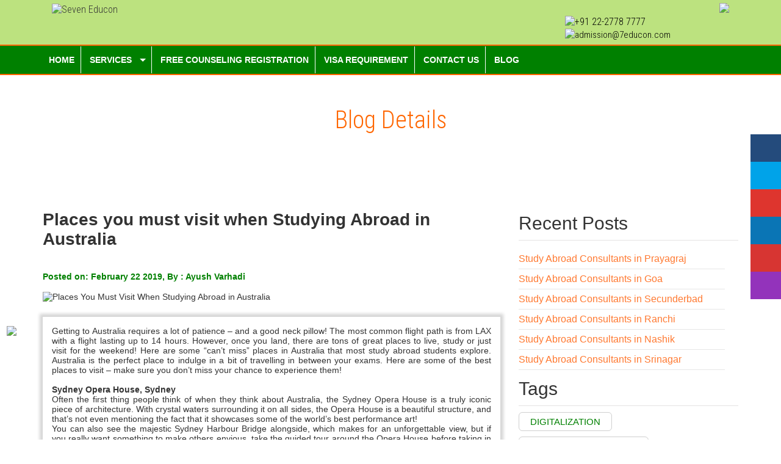

--- FILE ---
content_type: text/html; charset=UTF-8
request_url: https://www.7educon.com/blog/places-you-must-visit-when-studying-abroad-in-australia.php
body_size: 54158
content:
<!DOCTYPE html>
<html lang="en">
	<head>
		<meta charset="UTF-8">
		<meta http-equiv="X-UA-Compatible" content="IE=edge">
		<meta name="viewport" content="width=device-width, initial-scale=1.0,maximum-scale=1">
		<base href="https://www.7educon.com"/>
        
        
        <meta property="og:title" content="Places you must visit when Studying Abroad in Australia" />
        <meta property="og:type" content="website" />
        <meta property="og:url" content="https://www.7educon.com/blog/places-you-must-visit-when-studying-abroad-in-australia.php" />
        <meta property="og:image" content="https://www.7educon.com/images/blog/21550482862.jpg" />
        <meta property="og:description" content="Australia is the perfect place to indulge in a bit of travelling in between your exams. Here are some of the best places to visit – make sure you don’t miss your chance to experience them!" />
        <meta property="og:locale" content="en_US" />
        <meta property="og:site_name" content="7Educon" />
        
        
<title>Places You Must Visit When Studying Abroad in Australia | top overseas college admission consultant in mumbai | top overseas college admission education consultant in mumbai | overseas college admission consultant in mumbai | best overseas college admission consultant in mumbai | study abroad consultant in mumbai | top overseas education consultants in mumbai | education consultants in mumbai</title>
<meta name="description" content="Australia is the perfect place to indulge in a bit of travelling in between your exams. Here are some of the best places to visit – make sure you don’t miss your chance to experience them!" />
<meta name="keywords" content=" top overseas college admission consultant in mumbai , top overseas college admission education consultant in mumbai , overseas college admission consultant in mumbai , best overseas college admission consultant in mumbai , study abroad consultant in mumbai , top overseas education consultants in mumbai , education consultants in mumbai" /> 

<script type="text/javascript" src="//platform-api.sharethis.com/js/sharethis.js#property=5912d6519fd5df00112eb86b&product=inline-share-buttons"></script>
<!DOCTYPE html>
<html lang="en">
<head>
<meta charset="UTF-8">
<meta http-equiv="X-UA-Compatible" content="IE=edge">
<meta name="viewport" content="width=device-width, initial-scale=1.0,maximum-scale=1">
<link href="css/res.css" rel="stylesheet">
<link rel="shortcut icon" href="favicon.png">
<!--------  Scroller Code    ---------->
<script src="https://code.jquery.com/jquery-latest.js"></script>
<script src="marquee/jquery.bxSlider.js"></script>
<script type="text/javascript">
  		$(document).ready(function(){
     		$('#slider').bxSlider({
    		ticker: true,
    		tickerSpeed: 6000,
		tickerHover: true
  		});
  		});

		</script>
<link href="marquee/style.css" rel="stylesheet">
<!--------  Scroller Code    ---------->
<!-- Loading third party fonts -->
<link href="https://fonts.googleapis.com/css?family=Roboto+Condensed:300,400,700|" rel="stylesheet" type="text/css">
<link href="font-awesome/css/font-awesome.css" rel="stylesheet" type="text/css">
<link href="fonts/lineo-icon/style.css" rel="stylesheet" type="text/css">
<!-- Loading main css file -->
<link rel="stylesheet" href="style.css">
<!--[if lt IE 9]>
<script src="js/ie-support/html5.js"></script>
<script src="js/ie-support/respond.js"></script>
<![endif]-->

<!-- Global site tag (gtag.js) - Google Analytics -->
<script async src="https://www.googletagmanager.com/gtag/js?id=UA-121421278-1"></script>
<script>
  window.dataLayer = window.dataLayer || [];
  function gtag(){dataLayer.push(arguments);}
  gtag('js', new Date());

  gtag('config', 'UA-121421278-1');
</script>


<style>
/*body {
	-webkit-user-select: none;
	-moz-user-select: none;
	-ms-user-select: none;
	user-select: none;
}*/
</style>
<!----- MENU CSS Start------>
<link rel="stylesheet" href="menu/menu_styles.css">
<script src="https://code.jquery.com/jquery-latest.min.js" type="text/javascript"></script>
<script src="menu/script.js"></script>
<!----- MENU CSS END------>
<link rel='stylesheet' id='google-font-0-css'  href='https://fonts.googleapis.com/css?family=Open+Sans:300italic,400italic,300,700|Roboto+Condensed:700' type='text/css' media='all' />
<link rel="shortcut icon" href="favicon.png" type="image/x-icon" />


</head>
<body oncontextmenu="return false">
<style> 
 body {
  -webkit-user-select: none;
  -moz-user-select: none;
  -ms-user-select: none;
  user-select: none;
} 
 </style>
     
     
<div id="site-content">
<header class="site-header"><meta http-equiv="Content-Type" content="text/html; charset=utf-8">
  <div class="top-header">
    <div class="container">
      <div class="col-lg-9 h_one"> <a href="index.php" id="branding"><img src="images/logo11.png" alt="Seven Educon" class="logo"></a> </div>
      <div class="col-lg-2 h_two">
        <div class="head_contact">
          <table width="100%" border="0px" cellspacing="0px" cellpadding="0px">
            <tr>
              <td><img src="images/icon-phone.png" /> </td>
              <td> +91 22-2778 7777 </td>
            </tr>
            <tr>
              <td><img src="images/mail.png" /> </td>
              <td style="font-size:15px;"> admission@7educon.com </td>
            </tr>
          </table>
        </div>
      </div>
      <div class="col-lg-1 h_three">
        <div class="right-section pull-right seven"> <a href="https://www.7group.in/" target="_blank"><img src="images/group.png"></a> </div>
      </div>
      <!-- #branding -->
    </div>
    <!-- .container -->
  </div>
  <!-- .top-header -->
  <div class="bottom-header">
    <div class="container">
      <div class="main-navigation">
        <div id='cssmenu'>
          <ul>
            <li><a href='./'><span>Home</span></a></li>
            <li class='active has-sub'><a href='#'><span>Services</span></a>
              <ul>
                <li><a href='overseas-college-admissions-consultant-study-abroad-consultant-mumbai-navi-mumbai-thane.php'><span> Overseas College Admissions </span></a></li>
                <li><a href='indian-college-admissions-consultant-mumbai-navi-mumbai-thane.php'><span> Indian College Admissions </span></a></li>
                <li><a href='distance-education-admission-consultant-mumbai-navi-mumbai-thane.php'><span> Distance Education Admissions </span></a></li>
                <li><a href='overseas-admission-career-counseling-mumbai-navi-mumbai-thane.php'><span> Career Counseling: College & Course Selection </span></a></li>
                <li><a href='coaching-class-entrance-exam-to-study-abroad-mumbai-navi-mumbai-thane.php'><span> Coaching Class: Entrance Exam to Study Abroad </span></a></li>
                <li><a href='student-abroad-ticketing-visa-forex-accommodation-mumbai-navi-mumbai-thane.php'><span> Travel Assistance: Ticketing, VISA, Forex & Accommodations </span></a></li>
                <li><a href='students-finance-assistance-students-education-loan-students-scholarships-mumbai-navi-mumbai-thane.php'><span> Finance Assistance: Education Loan & Scholarships </span></a></li>
              </ul>
            </li>
            <li><a href='free-counseling-registration.php'><span> Free Counseling Registration </span></a></li>
            <li><a href='visa-requirement-study-abroad-mumbai-navi-mumbai-thane.php'><span> VISA Requirement </span></a></li>            
            <li><a href='contact-us-overseas-admission-consultant-study-abroad-consultant-mumbai-navi-mumbai-thane.php'><span> Contact Us</span></a></li>
            <li class='last'><a href='blog.php' style="border:0px;"><span> Blog </span></a></li>
            <!--<li><a href='contact-us-hr-training-payroll-training-institute-mumbai-navi-mumbai-thane.php'><span> Contact Us</span></a></li>
            <li class='last'><a href='blog-practical-hr-courses-hr-training-hr-certification-hr-placements-hr-payroll-institute-mumbai-navi-mumbai-thane.php' style="border:0px;"><span> Blog </span></a></li>-->
          </ul>
        </div>
      </div>
      <!-- .main-navigation -->
      <div class="mor_lnk">
        <!--  <div class="mor_lnk_btn"><a href="http://www.7educon.in/" target="_blank"> 7Educon</a></div>

                        <div class="mor_lnk_btn"><a href="https://www.7consultancy.in/" target="_blank"> 7consultancy </a></div> -->
      </div>
      <div class="mobile-navigation"></div>
    </div>
  </div>
</header>
<!-- .site-header -->
        
<!-----------  Social Media Start  ------------->
        
<div class="facebook">
	<div class="offer_button_fb">
    	<a href="https://www.facebook.com/7educon" class="col_img1" title="Facebook" target="_blank"></a>
    </div>
</div>
<div class="twitter">
	<div class="offer_button_fb tw">
    	<a href="https://twitter.com/7educon" class="col_img2" title="Twitter" target="_blank"></a>
    </div>
</div>
<div class="googleplus">
	<div class="offer_button_fb plus">
    	<a href="https://www.youtube.com/channel/UCA6nqE_Olu-5oVRw6ekSS5w/featured?view_as=public" class="col_img3" title="Youtube" target="_blank"></a>
    </div>
</div>
<div class="linkedin">
	<div class="offer_button_fb in">
    	<a href="https://www.linkedin.com/company/24982188/" class="col_img4" title="Linked In" target="_blank"></a>
    </div>
</div>
<div class="pinterest">
	<div class="offer_button_fb pin">
    	<a href="https://www.pinterest.com/7educon/" class="col_img5" title="Pinterest" target="_blank"></a>
    </div>
</div>
<div class="instagram">
	<div class="offer_button_fb insta">
    	<a href="https://www.instagram.com/7educon/" class="col_img6" title="Instagram" target="_blank"></a>
    </div>
</div>
<!--<div class="youtube">
    <div class="offer_button_fb you">
        <a href="https://www.youtube.com/channel/UCA6nqE_Olu-5oVRw6ekSS5w?view_as=public" class="col_img7" title="youtube" target="_blank"></a>
    </div>
</div>-->
 
<!-----------  Social Media End  -------------> 

 
<div class="fixwhatsapp hidden-lg hidden-md hidden-sm"><a href="https://api.whatsapp.com/send?phone=917777920477&text=Hi 7educon.com" class="fs-30" target="_blank"><img src="images/whatsapp.png"/></a></div>  
<div class="fixwhatsapp hidden-xs"><a href="https://web.whatsapp.com/send?phone=917777920477&text=Hi 7educon.com" class="fs-35" target="_blank"><img src="images/whatsapp.png"/></a></div> 
<style>
.fixwhatsapp a {
    position: fixed;
    top: 73%;
    left: 0px;
    width: 37px;
    height: 37px;
    text-align: center;
    margin: 0px;
    padding: 0px;
    line-height: 37px;
    background-color: none;
    z-index: 999999;
    border-radius: 0px 10px 10px 0px;
}
</style>
  





    
<div class="fullwidth-block greet-section" style="padding-top:0px;">
    <h1 class="section-title manpower_grass" style="color:#FF6600"> Blog Details </h1>            
</div> 
        
                  
<main class="main-content">
	<div class="fullwidth-block greet-section">
		<div class="container">
                                            
			<div class="row" style="margin-top:2%;">                  
                
                <div class="col-md-8 item-page col2r blogss">
                
                    
                    <h1> Places you must visit when Studying Abroad in Australia </h1>                    
                    <div style="line-height:50px; font-weight:bold; color:#008000;">Posted on: February 22 2019, By : Ayush Varhadi </div>
                    
					<img class="attachment-medium size-medium wp-post-image" src="https://www.7educon.com/images/blog/21550482862.jpg" alt="Places You Must Visit When Studying Abroad in Australia" width="100%" style="margin-bottom:25px;">   
                    <div class="blogshadow txt_justify">Getting to Australia requires a lot of patience &ndash; and a good neck pillow! The most common flight path is from LAX with a flight lasting up to 14 hours. However, once you land, there are tons of great places to live, study or just visit for the weekend! Here are some &ldquo;can&rsquo;t miss&rdquo; places in Australia that most study abroad students explore. Australia is the perfect place to indulge in a bit of travelling in between your exams. Here are some of the best places to visit &ndash; make sure you don&rsquo;t miss your chance to experience them!<br />
<br />
<strong>Sydney Opera House, Sydney</strong><br />
Often the first thing people think of when they think about Australia, the Sydney Opera House is a truly iconic piece of architecture. With crystal waters surrounding it on all sides, the Opera House is a beautiful structure, and that&rsquo;s not even mentioning the fact that it showcases some of the world&rsquo;s best performance art!<br />
You can also see the majestic Sydney Harbour Bridge alongside, which makes for an unforgettable view, but if you really want something to make others envious, take the guided tour around the Opera House before taking in a show.(<a href="https://www.7consultancy.in/" target="_blank">Job Placement consultancy in India</a>)<br />
<br />
<strong>Australian Alps, Victoria</strong><br />
Straddling eastern Victoria, southeast New South Wales and the Australian Capital Territory, the Australian Alps are both an IBRA bioregion and the highest mountain range in Australia, and they&rsquo;re well worth a visit.<br />
The range stretches for almost 2,000 miles, and creates a true winter wonderland. You can get there easily from Melbourne and it&rsquo;s definitely worth it for the extreme sport thrills alone! You can indulge in a spot of skiing, snowboarding, sailing, rock climbing, canoeing and even water skiing, so get out there and enjoy the outdoor adventure!<br />
<br />
<strong>Great Barrier Reef, Queensland</strong><br />
Here&rsquo;s how your holiday planning should go &ndash; book your air travel at cheapflights.co.uk, book your hotel, get on the plane, get off the plane, dump your bags, grab some flippers and scuba gear, then head straight down to the Great Barrier Reef. That&rsquo;s how amazing it is!<br />
Stretching for well over 2,000 kilometres, the Great Barrier Reef is the largest coral reef in the world, and is home to many a unique sea creature. Come find Nemo: the clown fish is native to here! Once you&rsquo;ve had your fill of underwater exploration, kick back on one of the many gorgeous beaches in the region and top up your tan.<br />
<br />
<strong>Lone Pine Koala Sanctuary, Brisbane</strong><br />
Recently rated as one of the top ten zoos on the planet, the Lone Pine is the world&rsquo;s first koala sanctuary, housing around 150 of the little cuties! You can get up close and personal with some of the miniature marsupials &ndash; cuddling is not just allowed, but encouraged!<br />
You can also feed kangaroos by hand, and encounter some other fabulous species like the brightly coloured lorikeet and the natural enigma that is the platypus! You can even pet some of them for a real hands-on experience.<br />
<br />
<strong>The Rocks</strong><br />
A very important part of immersing yourself in a new place is getting to know the local social scene, so be sure to check out The Rocks while in Sydney. This borough of Australia&rsquo;s most populous city is also the oldest part, where settlers first landed on the continent. The streets are made of cobblestones and the buildings are over 200 years old! On the weekends, street fairs and markets flood The Rocks with live music, fresh food, and gregarious Aussies and tourists alike looking to socialize and enjoy the atmosphere. Historic walks, souvenir shops, and plenty of themed pubs make The Rocks a must-see place in Sydney.<br />
<br />
<strong>Sydney&nbsp;</strong><br />
Sydney is the state capital of New South Wales and is the most populous city in Australia. &ldquo;Sydney is similar to any other major city in the sense that you&rsquo;ll most certainly always find an activity going on; whether it be a new band playing, a new bar to met up with friends, or a new market to explore,&rdquo; says Aussie abroad-er Jess Shoflick. Sydney is also home to the iconic Sydney Opera House and surrounding botanical gardens, Sydney Harbour, and access to some of the most beautiful beaches in the world- particularly Bondi Beach. Similar to a mini-NYC, Sydney is home to different neighborhoods, such as Surrey Hills for a more hipster crowd or The Rocks if you&rsquo;re more modern or traditional. Weekend trips to and from Sydney are very possible (and encouraged!) so take advantage of the various beaches, go surfing, kayaking, or even snorkeling!(<a href="https://www.7academy.in/">Core HR Training</a>)<br />
<br />
<strong>Darling Harbour</strong><br />
Darling Harbour is about a 10-minute walk from Sydney city center, and home to one of Sydney&rsquo;s largest dining and entertainment districts. There are plenty of restaurants, bars, nightclubs and other shopping centers to enjoy any night of the week, and Cockle Bay Wharf has waterfront promenades with open-air dining. You&rsquo;ll probably see a good amount of tourists, but it&rsquo;s definitely a fun place to spend a night out.<br />
<br />
<strong>Coogee Beach</strong><br />
Imagine yourself relaxing on a picturesque Australian beach, the fresh Harbour air cooling you down as you observe fellow beachgoers picnicking, playing Frisbee, and enjoying the historic &ldquo;ocean baths.&rdquo; All that could be a reality if you choose to &ldquo;study&rdquo; abroad in Australia. While Coogee is notorious for jagged shores that form &ldquo;Wedding Cake Island&rdquo; and responsible for destroying the 180-meter Coogee Pier in 1934, the area is also the perfect access to parks, cliffs, and other smaller beaches. Aussie abroad-er Maci Katz lived in the heart of Coogee Beach, and recalls afternoons of grilling out with her housemates and taking the three to five mile walk to Bondi Beach as some of her favorite Aussie memories. She says, &ldquo;When my roommates and I would come back from a long weekend away, we would always say how happy we were to come home.&rdquo;<br />
<br />
<strong>Melbourne</strong><br />
The second most populous Australian city of Melbourne is located farther south on the Eastern coast than Sydney, and has been consistently ranked among the world&rsquo;s &ldquo;most livable&rdquo; and &ldquo;most expensive&rdquo; cities. Melbourne is a haven for arts and culture, and offers a more &ldquo;European&rdquo; vibe than other Australian cities, and is even comparable to Boston with narrow streets and a nearby river. Spend your days exploring the little nooks and crannies of the area, enjoying festivals and live theater performances, and be on the lookout for the famous graffiti alleyways!(<a href="https://www.7educon.com/">Education consultants in mumbai</a>)<br />
<br />
<strong>Great Ocean Road</strong><br />
Built by veteran soldiers between 1919 and 1932, Great Ocean Road is actually the largest war memorial dedicated to the soldiers killed in World War I, stretching 243 kilometers (151 miles) along the southeastern coast of Australia. If you have a few hours to kill and want to experience the coastline, rent a car and get driving! Comparable to California&rsquo;s Pacific Coast Highway, Great Ocean Road makes a perfect day trip, with large cliffs on one side and the sweeping ocean on the other. Along the way, stop at beaches, famous lighthouses, and rock formations, especially the Twelve Apostles&ndash; large rock structures that broke off the shore and moved out to sea.<br />
<br />
That concludes our list of the best places for students to visit when studying in Australia. Now remember these are in our opinion (and we&rsquo;re experienced). There is obviously a ton more places to visit and explore when you finally get here, but we&rsquo;ll leave that to you!<br />
If you are seriously coming to Australia to study, then head to our <a href="https://www.7educon.com/study-in-australia-educational-consultant-australia-admission-consultant-mumbai-navi-mumbai-thane.php" target="_blank">Study in Australia</a> page for more information on how you can get started&hellip; It&rsquo;s not as complicated as most think.</div>                    
                                       
                    <div class="osd-sms-wrapper">
                    <div class="osd-sms-title">Share this:</div>
                        <div class="sharethis-inline-share-buttons"></div>                      
                        
                        <br><br>
                        <h3>Comments : </h3>
                        <span style="width:50%; color:#ff0000; text-align:center; line-height:50px;float: left;font-size:15px;">Comment Not Available</span><br/><br/>                        
                        <br><br>
                        
                        <div class="col-lg-12 col-md-12 col-sm-12">
                        	<div class="col-lg-6 col-lg-6 col-sm-12">
                                
                                <form id="commentform" class="contact-form" method="post">
                                    <p class="comment-notes"><span id="email-notes">
                                    Your email address will not be published.</span><br>
                                    Required fields are marked <span class="required">*</span></p>
                                    <span style="width:100%; color:#008000; text-align:center; line-height:30px;float: left;font-size:15px;"></span>                                    
                                    <p class="comment-form-comment"><textarea id="comment" name="comment" cols="45" rows="8" maxlength="65525" aria-required="true" placeholder="Your Comment *" style="width:320px;"></textarea></p>
                                    
                                    <p class="comment-form-author"><input id="author" name="name" value="" size="30" maxlength="245" aria-required="true"  type="text" placeholder="Your Name *" style="width:320px;"></p>
                                    
                                    <p class="comment-form-email"><input id="email" name="email" value="" size="30" maxlength="100" aria-describedby="email-notes" aria-required="true"  type="email" placeholder="Your Email *" style="width:320px;"></p>
                                    
                                    <p class="comment-form-email"><input id="location" name="location" value="" size="30" maxlength="100" aria-describedby="email-notes" aria-required="true" type="text" placeholder="Your Location *" style="width:320px;"></p>
                                
                                    
                                    <p class="form-submit">
                                        <input id="submit" class="colorchange" name="submit" value="Post Comment" type="submit">
                                    </p>
                                </form>
                            </div>                            
                        	<div class="col-lg-6 col-lg-6 col-sm-12">&nbsp;</div>
                        </div>    
                        </div>
                    </div>      
               
                <div class="col-md-4 avenue-sidebar">
                    <div id="secondary" class="widget-area" role="complementary">                    
                        <aside id="recent-posts-3" class="widget widget_recent_entries">
                        	<h2 class="widget-title">Recent Posts</h2>
                            <ul>
                                <li><a href="blog/study-abroad-consultants-in-prayagraj.php">Study Abroad Consultants in Prayagraj</a></li><li><a href="blog/study-abroad-consultants-in-goa.php">Study Abroad Consultants in Goa</a></li><li><a href="blog/study-abroad-consultants-in-secunderbad.php">Study Abroad Consultants in Secunderbad</a></li><li><a href="blog/study-abroad-consultants-in-ranchi.php">Study Abroad Consultants in Ranchi</a></li><li><a href="blog/study-abroad-consultants-in-nashik.php">Study Abroad Consultants in Nashik</a></li><li><a href="blog/study-abroad-consultants-in-srinagar.php">Study Abroad Consultants in Srinagar</a></li>                            </ul>
                        </aside>
                                                                  
                        <!--<aside id="recent-posts-3" class="widget widget_recent_entries rblogg">
                        	<h2 class="widget-title">Tags</h2>
                            <div><span style="font-size:12px;"><a href="tag/digitalization.php" title="1 Topic">Digitalization</a></span> <span style="font-size:28px;"><a href="tag/overseas-education.php" title="9 Topic">Overseas Education</a></span> <span style="font-size:16px;"><a href="tag/study-abroad.php" title="3 Topic">study abroad</a></span> <span style="font-size:12px;"><a href="tag/distance-learning.php" title="1 Topic">distance learning</a></span> <span style="font-size:12px;"><a href="tag/admission-consultant.php" title="1 Topic">Admission consultant</a></span> <span style="font-size:12px;"><a href="tag/usa.php" title="1 Topic">USA</a></span> <span style="font-size:18px;"><a href="tag/uk.php" title="4 Topic">UK</a></span> <span style="font-size:14px;"><a href="tag/canada.php" title="2 Topic">canada</a></span> <span style="font-size:14px;"><a href="tag/ielts.php" title="2 Topic">ielts</a></span> <span style="font-size:12px;"><a href="tag/india.php" title="1 Topic">india</a></span> <span style="font-size:12px;"><a href="tag/new-zealand.php" title="1 Topic">New Zealand</a></span> <span style="font-size:14px;"><a href="tag/mba.php" title="2 Topic">MBA</a></span> <span style="font-size:12px;"><a href="tag/management.php" title="1 Topic">management</a></span> <span style="font-size:12px;"><a href="tag/visa.php" title="1 Topic">Visa</a></span> <span style="font-size:12px;"><a href="tag/india.php" title="1 Topic">India</a></span> <span style="font-size:12px;"><a href="tag/overseas.php" title="1 Topic">Overseas</a></span> <span style="font-size:12px;"><a href="tag/india.php" title="1 Topic">INDIA</a></span> <span style="font-size:14px;"><a href="tag/new-zealand.php" title="2 Topic">new zealand</a></span> <span style="font-size:18px;"><a href="tag/germany.php" title="4 Topic">germany</a></span> <span style="font-size:14px;"><a href="tag/usa.php" title="2 Topic">usa</a></span> <span style="font-size:18px;"><a href="tag/ireland.php" title="4 Topic">ireland</a></span> <span style="font-size:40px;"><a href="tag/overseas-education.php" title="15 Topic">overseas education</a></span> <span style="font-size:12px;"><a href="tag/visa.php" title="1 Topic">visa</a></span> <span style="font-size:14px;"><a href="tag/uk.php" title="2 Topic">uk</a></span> <span style="font-size:16px;"><a href="tag/australia.php" title="3 Topic">australia</a></span> <span style="font-size:12px;"><a href="tag/accomodation.php" title="1 Topic">accomodation</a></span> <span style="font-size:16px;"><a href="tag/overseas.php" title="3 Topic">overseas</a></span> <span style="font-size:12px;"><a href="tag/finance.php" title="1 Topic">finance</a></span> <span style="font-size:12px;"><a href="tag/coaching.php" title="1 Topic">coaching</a></span> <span style="font-size:12px;"><a href="tag/financial-assistance.php" title="1 Topic">financial assistance</a></span> <span style="font-size:12px;"><a href="tag/education-loan.php" title="1 Topic">education loan</a></span> <span style="font-size:12px;"><a href="tag/finance-assistance.php" title="1 Topic">finance assistance</a></span> <span style="font-size:12px;"><a href="tag/scholarships.php" title="1 Topic">Scholarships</a></span> <span style="font-size:32px;"><a href="tag/career-counseling.php" title="11 Topic">career counseling</a></span> <span style="font-size:12px;"><a href="tag/ireland.php" title="1 Topic">Ireland</a></span> <span style="font-size:26px;"><a href="tag/overseas-education.php" title="8 Topic">Overseas education</a></span> <span style="font-size:12px;"><a href="tag/travel-assistance.php" title="1 Topic">travel assistance</a></span> <span style="font-size:16px;"><a href="tag/study-in-uk.php" title="3 Topic">study in UK</a></span> <span style="font-size:12px;"><a href="tag/study-in-uk.php" title="1 Topic">Study in UK</a></span> <span style="font-size:12px;"><a href="tag/education.php" title="1 Topic">Education</a></span> <span style="font-size:26px;"><a href="tag/study-abroad.php" title="8 Topic">Study Abroad</a></span> <span style="font-size:22px;"><a href="tag/education-consultants-in-mumbai.php" title="6 Topic">education consultants in mumbai</a></span> <span style="font-size:14px;"><a href="tag/overseas-college-admission-education-consultant-in-navi-mumbai-,-study-abroad-consultant-in-navi-mumbai-,-top-education-consultants-in-navi-mumbai-,-best-overseas-college-admission-consultant-in-navi-mumbai.php" title="2 Topic">overseas college admission education consultant in navi Mumbai , study abroad consultant in Navi Mumbai , top education consultants in Navi Mumbai , best overseas college admission consultant in Navi Mumbai</a></span> <span style="font-size:12px;"><a href="tag/distance-education.php" title="1 Topic">distance education</a></span> <span style="font-size:12px;"><a href="tag/study-abroad.php" title="1 Topic">STUDY ABROAD</a></span> <span style="font-size:12px;"><a href="tag/london.php" title="1 Topic">London</a></span> <span style="font-size:12px;"><a href="tag/overseas,-student-life-in-london.php" title="1 Topic">overseas, student life in london</a></span> <span style="font-size:12px;"><a href="tag/study-abroad-consultant-in-mumbai.php" title="1 Topic">Study abroad consultant in Mumbai</a></span> <span style="font-size:12px;"><a href="tag/consultants#education.php" title="1 Topic">consultants#Education</a></span> <span style="font-size:12px;"><a href="tag/best-universities,colleges.php" title="1 Topic">best universities,colleges</a></span> <span style="font-size:12px;"><a href="tag/uk#overseas-education.php" title="1 Topic">UK#overseas education</a></span> <span style="font-size:12px;"><a href="tag/overseas,uk-visa.php" title="1 Topic">overseas,UK visa</a></span> <span style="font-size:12px;"><a href="tag/loan#uk#study.php" title="1 Topic">loan#uk#study</a></span> <span style="font-size:12px;"><a href="tag/counselling#study.php" title="1 Topic">counselling#study</a></span> <span style="font-size:12px;"><a href="tag/best-education-consultants-in-mumbai.php" title="1 Topic">Best education consultants in Mumbai</a></span> <span style="font-size:12px;"><a href="tag/job#after-study-in-uk.php" title="1 Topic">JOB#AFTER STUDY IN UK</a></span> <span style="font-size:12px;"><a href="tag/study#uk#skills.php" title="1 Topic">study#UK#skills</a></span> <span style="font-size:12px;"><a href="tag/consultant#master's-degree.php" title="1 Topic">consultant#master's degree</a></span> <span style="font-size:12px;"><a href="tag/abroad#importance.php" title="1 Topic">abroad#importance</a></span> <span style="font-size:12px;"><a href="tag/foreign-exchange.php" title="1 Topic">foreign exchange</a></span> <span style="font-size:12px;"><a href="tag/abroad#indians#future.php" title="1 Topic">abroad#Indians#future</a></span> <span style="font-size:12px;"><a href="tag/abroad#courses.php" title="1 Topic">abroad#courses</a></span> <span style="font-size:12px;"><a href="tag/opportunities#job.php" title="1 Topic">opportunities#job</a></span> <span style="font-size:12px;"><a href="tag/basic-process#overseas-education.php" title="1 Topic">basic process#overseas education</a></span> <span style="font-size:12px;"><a href="tag/mab#college#india.php" title="1 Topic">MAB#college#India</a></span> <span style="font-size:12px;"><a href="tag/universities#ireland.php" title="1 Topic">universities#Ireland</a></span> <span style="font-size:12px;"><a href="tag/education#higher#importance.php" title="1 Topic">education#higher#importance</a></span> <span style="font-size:12px;"><a href="tag/uk#study.php" title="1 Topic">UK#study</a></span> <span style="font-size:12px;"><a href="tag/accommodation-facilities#uk#student.php" title="1 Topic">accommodation facilities#UK#student</a></span> <span style="font-size:12px;"><a href="tag/teaching-patterns#uk.php" title="1 Topic">teaching patterns#UK</a></span> <span style="font-size:12px;"><a href="tag/students#scholarships.php" title="1 Topic">students#scholarships</a></span> <span style="font-size:12px;"><a href="tag/education-system#-indian.php" title="1 Topic">Education system# Indian</a></span> <span style="font-size:12px;"><a href="tag/universities#dublin.php" title="1 Topic">universities#dublin</a></span> <span style="font-size:12px;"><a href="tag/dublin#study#overseas.php" title="1 Topic">Dublin#Study#overseas</a></span> <span style="font-size:12px;"><a href="tag/courses#agriculture.php" title="1 Topic">Courses#Agriculture</a></span> <span style="font-size:12px;"><a href="tag/animation#uk.php" title="1 Topic">animation#UK</a></span> <span style="font-size:12px;"><a href="tag/courses#uk.php" title="1 Topic">Courses#UK</a></span> <span style="font-size:12px;"><a href="tag/engineering.php" title="1 Topic">Engineering</a></span> <span style="font-size:12px;"><a href="tag/course#uk.php" title="1 Topic">course#UK</a></span> <span style="font-size:12px;"><a href="tag/designing#fashion#uk.php" title="1 Topic">designing#fashion#UK</a></span> <span style="font-size:12px;"><a href="tag/fashion.php" title="1 Topic">fashion</a></span> <span style="font-size:12px;"><a href="tag/food-technology#courses.php" title="1 Topic">food technology#Courses</a></span> <span style="font-size:12px;"><a href="tag/college-admission.php" title="1 Topic">college admission</a></span> <span style="font-size:12px;"><a href="tag/overseas-education-after-conora.php" title="1 Topic">overseas education after conora</a></span> <span style="font-size:14px;"><a href="tag/overseas-consultant.php" title="2 Topic">overseas consultant</a></span> <span style="font-size:12px;"><a href="tag/overseas-education-consultant.php" title="1 Topic">overseas education consultant</a></span> <span style="font-size:12px;"><a href="tag/education-consultant-for-uk.php" title="1 Topic">education consultant for UK</a></span> <span style="font-size:12px;"><a href="tag/importance-of-career-counselling.php" title="1 Topic">Importance of career counselling</a></span> <span style="font-size:12px;"><a href="tag/student-trends.php" title="1 Topic">student trends</a></span> <span style="font-size:12px;"><a href="tag/uk-study-visa-2020.php" title="1 Topic">UK study VISA 2020</a></span> <span style="font-size:12px;"><a href="tag/abroad-college-admission-process.php" title="1 Topic">Abroad college admission process</a></span> <span style="font-size:12px;"><a href="tag/indian-college-admission-process.php" title="1 Topic">Indian college admission process</a></span> <span style="font-size:12px;"><a href="tag/jobs-in-abroad.php" title="1 Topic">jobs in abroad</a></span> <span style="font-size:12px;"><a href="tag/uk-universities.php" title="1 Topic">UK universities</a></span> <span style="font-size:12px;"><a href="tag/after-covid-19.php" title="1 Topic">after covid-19</a></span> <span style="font-size:12px;"><a href="tag/indian-education-consultant.php" title="1 Topic">Indian education consultant</a></span> <span style="font-size:12px;"><a href="tag/abroad-education-consultant.php" title="1 Topic">Abroad Education consultant</a></span> <span style="font-size:12px;"><a href="tag/advantage-of-indian-education-system.php" title="1 Topic">Advantage of Indian education system</a></span> <span style="font-size:12px;"><a href="tag/application-process.php" title="1 Topic">Application process</a></span> <span style="font-size:12px;"><a href="tag/frequently-asked-question.php" title="1 Topic">Frequently asked question</a></span> <span style="font-size:12px;"><a href="tag/uk-studies.php" title="1 Topic">UK studies</a></span> <span style="font-size:12px;"><a href="tag/education-loan.php" title="1 Topic">Education Loan</a></span> <span style="font-size:14px;"><a href="tag/education-system.php" title="2 Topic">Education system</a></span> <span style="font-size:12px;"><a href="tag/abroad-education.php" title="1 Topic">Abroad Education</a></span> <span style="font-size:12px;"><a href="tag/india-education.php" title="1 Topic">India Education</a></span> <span style="font-size:110px;"><a href="tag/overseas-education-consultant.php" title="50 Topic">Overseas Education Consultant</a></span> <span style="font-size:116px;"><a href="tag/study-abroad-consultants.php" title="53 Topic">Study Abroad Consultants</a></span> </div>
                        </aside>-->
                        <div class="widget widget_tag_cloud">
                          <h3 class="widget-title">Tags</h3>
                          <div class="tagcloud"> <span style="font-size:12px;"><a href="tag/digitalization.php" title="1 Topic">Digitalization</a></span> <span style="font-size:28px;"><a href="tag/overseas-education.php" title="9 Topic">Overseas Education</a></span> <span style="font-size:16px;"><a href="tag/study-abroad.php" title="3 Topic">study abroad</a></span> <span style="font-size:12px;"><a href="tag/distance-learning.php" title="1 Topic">distance learning</a></span> <span style="font-size:12px;"><a href="tag/admission-consultant.php" title="1 Topic">Admission consultant</a></span> <span style="font-size:12px;"><a href="tag/usa.php" title="1 Topic">USA</a></span> <span style="font-size:18px;"><a href="tag/uk.php" title="4 Topic">UK</a></span> <span style="font-size:14px;"><a href="tag/canada.php" title="2 Topic">canada</a></span> <span style="font-size:14px;"><a href="tag/ielts.php" title="2 Topic">ielts</a></span> <span style="font-size:12px;"><a href="tag/india.php" title="1 Topic">india</a></span> <span style="font-size:12px;"><a href="tag/new-zealand.php" title="1 Topic">New Zealand</a></span> <span style="font-size:14px;"><a href="tag/mba.php" title="2 Topic">MBA</a></span> <span style="font-size:12px;"><a href="tag/management.php" title="1 Topic">management</a></span> <span style="font-size:12px;"><a href="tag/visa.php" title="1 Topic">Visa</a></span> <span style="font-size:12px;"><a href="tag/india.php" title="1 Topic">India</a></span> <span style="font-size:12px;"><a href="tag/overseas.php" title="1 Topic">Overseas</a></span> <span style="font-size:12px;"><a href="tag/india.php" title="1 Topic">INDIA</a></span> <span style="font-size:14px;"><a href="tag/new-zealand.php" title="2 Topic">new zealand</a></span> <span style="font-size:18px;"><a href="tag/germany.php" title="4 Topic">germany</a></span> <span style="font-size:14px;"><a href="tag/usa.php" title="2 Topic">usa</a></span> <span style="font-size:18px;"><a href="tag/ireland.php" title="4 Topic">ireland</a></span> <span style="font-size:40px;"><a href="tag/overseas-education.php" title="15 Topic">overseas education</a></span> <span style="font-size:12px;"><a href="tag/visa.php" title="1 Topic">visa</a></span> <span style="font-size:14px;"><a href="tag/uk.php" title="2 Topic">uk</a></span> <span style="font-size:16px;"><a href="tag/australia.php" title="3 Topic">australia</a></span> <span style="font-size:12px;"><a href="tag/accomodation.php" title="1 Topic">accomodation</a></span> <span style="font-size:16px;"><a href="tag/overseas.php" title="3 Topic">overseas</a></span> <span style="font-size:12px;"><a href="tag/finance.php" title="1 Topic">finance</a></span> <span style="font-size:12px;"><a href="tag/coaching.php" title="1 Topic">coaching</a></span> <span style="font-size:12px;"><a href="tag/financial-assistance.php" title="1 Topic">financial assistance</a></span> <span style="font-size:12px;"><a href="tag/education-loan.php" title="1 Topic">education loan</a></span> <span style="font-size:12px;"><a href="tag/finance-assistance.php" title="1 Topic">finance assistance</a></span> <span style="font-size:12px;"><a href="tag/scholarships.php" title="1 Topic">Scholarships</a></span> <span style="font-size:32px;"><a href="tag/career-counseling.php" title="11 Topic">career counseling</a></span> <span style="font-size:12px;"><a href="tag/ireland.php" title="1 Topic">Ireland</a></span> <span style="font-size:26px;"><a href="tag/overseas-education.php" title="8 Topic">Overseas education</a></span> <span style="font-size:12px;"><a href="tag/travel-assistance.php" title="1 Topic">travel assistance</a></span> <span style="font-size:16px;"><a href="tag/study-in-uk.php" title="3 Topic">study in UK</a></span> <span style="font-size:12px;"><a href="tag/study-in-uk.php" title="1 Topic">Study in UK</a></span> <span style="font-size:12px;"><a href="tag/education.php" title="1 Topic">Education</a></span> <span style="font-size:26px;"><a href="tag/study-abroad.php" title="8 Topic">Study Abroad</a></span> <span style="font-size:22px;"><a href="tag/education-consultants-in-mumbai.php" title="6 Topic">education consultants in mumbai</a></span> <span style="font-size:14px;"><a href="tag/overseas-college-admission-education-consultant-in-navi-mumbai-,-study-abroad-consultant-in-navi-mumbai-,-top-education-consultants-in-navi-mumbai-,-best-overseas-college-admission-consultant-in-navi-mumbai.php" title="2 Topic">overseas college admission education consultant in navi Mumbai , study abroad consultant in Navi Mumbai , top education consultants in Navi Mumbai , best overseas college admission consultant in Navi Mumbai</a></span> <span style="font-size:12px;"><a href="tag/distance-education.php" title="1 Topic">distance education</a></span> <span style="font-size:12px;"><a href="tag/study-abroad.php" title="1 Topic">STUDY ABROAD</a></span> <span style="font-size:12px;"><a href="tag/london.php" title="1 Topic">London</a></span> <span style="font-size:12px;"><a href="tag/overseas,-student-life-in-london.php" title="1 Topic">overseas, student life in london</a></span> <span style="font-size:12px;"><a href="tag/study-abroad-consultant-in-mumbai.php" title="1 Topic">Study abroad consultant in Mumbai</a></span> <span style="font-size:12px;"><a href="tag/consultants#education.php" title="1 Topic">consultants#Education</a></span> <span style="font-size:12px;"><a href="tag/best-universities,colleges.php" title="1 Topic">best universities,colleges</a></span> <span style="font-size:12px;"><a href="tag/uk#overseas-education.php" title="1 Topic">UK#overseas education</a></span> <span style="font-size:12px;"><a href="tag/overseas,uk-visa.php" title="1 Topic">overseas,UK visa</a></span> <span style="font-size:12px;"><a href="tag/loan#uk#study.php" title="1 Topic">loan#uk#study</a></span> <span style="font-size:12px;"><a href="tag/counselling#study.php" title="1 Topic">counselling#study</a></span> <span style="font-size:12px;"><a href="tag/best-education-consultants-in-mumbai.php" title="1 Topic">Best education consultants in Mumbai</a></span> <span style="font-size:12px;"><a href="tag/job#after-study-in-uk.php" title="1 Topic">JOB#AFTER STUDY IN UK</a></span> <span style="font-size:12px;"><a href="tag/study#uk#skills.php" title="1 Topic">study#UK#skills</a></span> <span style="font-size:12px;"><a href="tag/consultant#master's-degree.php" title="1 Topic">consultant#master's degree</a></span> <span style="font-size:12px;"><a href="tag/abroad#importance.php" title="1 Topic">abroad#importance</a></span> <span style="font-size:12px;"><a href="tag/foreign-exchange.php" title="1 Topic">foreign exchange</a></span> <span style="font-size:12px;"><a href="tag/abroad#indians#future.php" title="1 Topic">abroad#Indians#future</a></span> <span style="font-size:12px;"><a href="tag/abroad#courses.php" title="1 Topic">abroad#courses</a></span> <span style="font-size:12px;"><a href="tag/opportunities#job.php" title="1 Topic">opportunities#job</a></span> <span style="font-size:12px;"><a href="tag/basic-process#overseas-education.php" title="1 Topic">basic process#overseas education</a></span> <span style="font-size:12px;"><a href="tag/mab#college#india.php" title="1 Topic">MAB#college#India</a></span> <span style="font-size:12px;"><a href="tag/universities#ireland.php" title="1 Topic">universities#Ireland</a></span> <span style="font-size:12px;"><a href="tag/education#higher#importance.php" title="1 Topic">education#higher#importance</a></span> <span style="font-size:12px;"><a href="tag/uk#study.php" title="1 Topic">UK#study</a></span> <span style="font-size:12px;"><a href="tag/accommodation-facilities#uk#student.php" title="1 Topic">accommodation facilities#UK#student</a></span> <span style="font-size:12px;"><a href="tag/teaching-patterns#uk.php" title="1 Topic">teaching patterns#UK</a></span> <span style="font-size:12px;"><a href="tag/students#scholarships.php" title="1 Topic">students#scholarships</a></span> <span style="font-size:12px;"><a href="tag/education-system#-indian.php" title="1 Topic">Education system# Indian</a></span> <span style="font-size:12px;"><a href="tag/universities#dublin.php" title="1 Topic">universities#dublin</a></span> <span style="font-size:12px;"><a href="tag/dublin#study#overseas.php" title="1 Topic">Dublin#Study#overseas</a></span> <span style="font-size:12px;"><a href="tag/courses#agriculture.php" title="1 Topic">Courses#Agriculture</a></span> <span style="font-size:12px;"><a href="tag/animation#uk.php" title="1 Topic">animation#UK</a></span> <span style="font-size:12px;"><a href="tag/courses#uk.php" title="1 Topic">Courses#UK</a></span> <span style="font-size:12px;"><a href="tag/engineering.php" title="1 Topic">Engineering</a></span> <span style="font-size:12px;"><a href="tag/course#uk.php" title="1 Topic">course#UK</a></span> <span style="font-size:12px;"><a href="tag/designing#fashion#uk.php" title="1 Topic">designing#fashion#UK</a></span> <span style="font-size:12px;"><a href="tag/fashion.php" title="1 Topic">fashion</a></span> <span style="font-size:12px;"><a href="tag/food-technology#courses.php" title="1 Topic">food technology#Courses</a></span> <span style="font-size:12px;"><a href="tag/college-admission.php" title="1 Topic">college admission</a></span> <span style="font-size:12px;"><a href="tag/overseas-education-after-conora.php" title="1 Topic">overseas education after conora</a></span> <span style="font-size:14px;"><a href="tag/overseas-consultant.php" title="2 Topic">overseas consultant</a></span> <span style="font-size:12px;"><a href="tag/overseas-education-consultant.php" title="1 Topic">overseas education consultant</a></span> <span style="font-size:12px;"><a href="tag/education-consultant-for-uk.php" title="1 Topic">education consultant for UK</a></span> <span style="font-size:12px;"><a href="tag/importance-of-career-counselling.php" title="1 Topic">Importance of career counselling</a></span> <span style="font-size:12px;"><a href="tag/student-trends.php" title="1 Topic">student trends</a></span> <span style="font-size:12px;"><a href="tag/uk-study-visa-2020.php" title="1 Topic">UK study VISA 2020</a></span> <span style="font-size:12px;"><a href="tag/abroad-college-admission-process.php" title="1 Topic">Abroad college admission process</a></span> <span style="font-size:12px;"><a href="tag/indian-college-admission-process.php" title="1 Topic">Indian college admission process</a></span> <span style="font-size:12px;"><a href="tag/jobs-in-abroad.php" title="1 Topic">jobs in abroad</a></span> <span style="font-size:12px;"><a href="tag/uk-universities.php" title="1 Topic">UK universities</a></span> <span style="font-size:12px;"><a href="tag/after-covid-19.php" title="1 Topic">after covid-19</a></span> <span style="font-size:12px;"><a href="tag/indian-education-consultant.php" title="1 Topic">Indian education consultant</a></span> <span style="font-size:12px;"><a href="tag/abroad-education-consultant.php" title="1 Topic">Abroad Education consultant</a></span> <span style="font-size:12px;"><a href="tag/advantage-of-indian-education-system.php" title="1 Topic">Advantage of Indian education system</a></span> <span style="font-size:12px;"><a href="tag/application-process.php" title="1 Topic">Application process</a></span> <span style="font-size:12px;"><a href="tag/frequently-asked-question.php" title="1 Topic">Frequently asked question</a></span> <span style="font-size:12px;"><a href="tag/uk-studies.php" title="1 Topic">UK studies</a></span> <span style="font-size:12px;"><a href="tag/education-loan.php" title="1 Topic">Education Loan</a></span> <span style="font-size:14px;"><a href="tag/education-system.php" title="2 Topic">Education system</a></span> <span style="font-size:12px;"><a href="tag/abroad-education.php" title="1 Topic">Abroad Education</a></span> <span style="font-size:12px;"><a href="tag/india-education.php" title="1 Topic">India Education</a></span> <span style="font-size:110px;"><a href="tag/overseas-education-consultant.php" title="50 Topic">Overseas Education Consultant</a></span> <span style="font-size:116px;"><a href="tag/study-abroad-consultants.php" title="53 Topic">Study Abroad Consultants</a></span>  </div>
                        </div>
                        
                        <style>
                            .widget_tag_cloud .tagcloud { font-size: 0; }

			.widget_tag_cloud .tagcloud a {
				display: inline-block;
				margin-right: 5px;
				margin-bottom: 5px;
				padding: 6px 18px;
				border: 1px solid #cfcfcf;
				color: #008000;
				font-weight: 400;
				font-size: 15px;
				text-transform: uppercase;
				
				-webkit-border-radius: 6px;
						border-radius: 6px;
				-webkit-transition: all .25s ease;
						transition: all .25s ease;
			}
			
			.widget_tag_cloud .tagcloud a:hover {
				border-color: transparent;
				background-color: #008000;
				color: #fff;
			}
                        </style>
                                                                  
                        <aside id="recent-posts-3" class="widget widget_recent_entries">
                        	<h2 class="widget-title">Archives</h2>
                            <ul>
                                <li><a href="archives/january-2020.php">January 2020</a></li><li><a href="archives/january-2022.php">January 2022</a></li><li><a href="archives/february-2019.php">February 2019</a></li><li><a href="archives/february-2020.php">February 2020</a></li><li><a href="archives/february-2022.php">February 2022</a></li><li><a href="archives/march-2020.php">March 2020</a></li><li><a href="archives/march-2022.php">March 2022</a></li><li><a href="archives/april-2019.php">April 2019</a></li><li><a href="archives/april-2022.php">April 2022</a></li><li><a href="archives/may-2019.php">May 2019</a></li><li><a href="archives/may-2020.php">May 2020</a></li><li><a href="archives/may-2022.php">May 2022</a></li><li><a href="archives/june-2019.php">June 2019</a></li><li><a href="archives/june-2020.php">June 2020</a></li><li><a href="archives/june-2022.php">June 2022</a></li><li><a href="archives/july-2019.php">July 2019</a></li><li><a href="archives/july-2020.php">July 2020</a></li><li><a href="archives/july-2022.php">July 2022</a></li><li><a href="archives/july-2023.php">July 2023</a></li><li><a href="archives/august-2020.php">August 2020</a></li><li><a href="archives/august-2022.php">August 2022</a></li><li><a href="archives/september-2019.php">September 2019</a></li><li><a href="archives/september-2022.php">September 2022</a></li><li><a href="archives/october-2019.php">October 2019</a></li><li><a href="archives/october-2021.php">October 2021</a></li><li><a href="archives/october-2022.php">October 2022</a></li><li><a href="archives/december-2019.php">December 2019</a></li><li><a href="archives/december-2021.php">December 2021</a></li><li><a href="archives/december-2022.php">December 2022</a></li>                            </ul>
                        </aside>                    
                    </div>
                </div> 
                
                
                
                
			</div> <!-- .row -->
                        
		</div> <!-- .container -->
	</div> <!-- .fullwidth-block -->
</main>




<div class="site-footer">
  <div class="bottom-footer">
    <div class="container">
      <nav class="footer-navigation"> 
      <a href="./">Home</a> 
      <a href="free-counseling-registration.php"> Free Counseling Registration </a> 
      <a href="visa-requirement-study-abroad-mumbai-navi-mumbai-thane.php"> VISA Requirement </a> 
      <a href="contact-us-overseas-admission-consultant-study-abroad-consultant-mumbai-navi-mumbai-thane.php">Contact Us</a>
      <!--<a href="contact-us-hr-training-payroll-training-institute-mumbai-navi-mumbai-thane.php">Contact Us</a>-->
      <a href="blog.php"> Blog </a>  
      </nav>
      <div class="colophon">Copyright &copy; 2007 - 2026<a href="https://www.7group.in/" target="_blank" style="color:#000000;"> Seven Group </a> All rights reserved. <br/>
            <div>
                <p style="text-align:center; margin-bottom:0px;">Rated 4.9/5 based on 670 customer reviews</p>
            </div>
            
            
      </div>
    </div>
  </div>
</div>
</div>
<!--<script src="js/jquery-1.11.1.min.js"></script>-->
<script src="https://maps.google.com/maps/api/js?sensor=false&amp;language=en"></script>
<script src="js/plugins.js"></script>
<script src="js/app.js"></script>


<!--Start of Tawk.to Script-->
<script type="text/javascript">
var Tawk_API=Tawk_API||{}, Tawk_LoadStart=new Date();
(function(){
var s1=document.createElement("script"),s0=document.getElementsByTagName("script")[0];
s1.async=true;
s1.src='https://embed.tawk.to/5b320d9aeba8cd3125e32dc6/default';
s1.charset='UTF-8';
s1.setAttribute('crossorigin','*');
s0.parentNode.insertBefore(s1,s0);
})();
</script>
<!--End of Tawk.to Script-->


</body>
</html>

--- FILE ---
content_type: text/css
request_url: https://www.7educon.com/css/res.css
body_size: 416
content:
.min_heigh h3{ text-align:left; padding-left:0px; margin-bottom:0px; color:#333333;}



@media only screen and (min-width : 320px) and (max-width : 480px) {
    .h_one{width: 100%; float: left;}
    .h_one img{width: 100%;}
    .h_two{width: 100%;float: left;}
    .h_three{width: 63%;float: left;}
    .head_contact{ padding-top: 6% !important;font-size: 11px;}
    .mor_lnk{width: 100%!important;}
    .w-col {
    width: 100%!important;
    
}


}
@media only screen and (min-width : 480px) and (max-width : 640px) {
    .h_one{width: 60%; float: left;}
    .h_one img{width: 100%;}
    .h_two{width: 25%;float: left;}
    .h_three{width: 15%;float: left;}
    .head_contact{ padding-top: 6% !important;font-size: 11px;}
    .mor_lnk{width: 100%!important;}




}
@media only screen and (min-width : 640px) and (max-width : 769px) { 
    .h_one{width: 65%; float: left;}
    .h_one img{width: 100%;}
    .h_two{width: 20%;float: left;}
    .h_three{width: 15%;float: left;}
    .head_contact{ padding-top: 6% !important;font-size: 11px;}
    .mor_lnk{width: 50%!important;}

}
@media only screen and (min-width : 769px) and (max-width : 1025px) {
    .h_one{width: 65%; float: left;}
    .h_one img{width: 100%;}
    .h_two{width: 20%;float: left;}
    .h_three{width: 15%;float: left;}
    .head_contact{ padding-top: 6% !important;}
    .mor_lnk{width: 28%!important;}



}
@media only screen and (min-width : 1025px) and (max-width : 1280px) { 
#branding .logo { margin-right: 10px; width: 100%;}
#branding {float: left;}
.aone { float: left; width: 60%; }
.atwo { float: left; width: 20%; }
.athree { float: left; width: 20%; }
.mor_lnk { width: 38%!important; }    

}
@media only screen and (min-width : 1280px) and (max-width : 1367px) {

#branding .logo { margin-right: 10px; width: 100%;}
#branding {float: left;}
.aone { float: left; width: 60%; }
.atwo { float: left; width: 20%; }
.athree { float: left; width: 20%; }
.mor_lnk { width: 38%!important; } 


}

--- FILE ---
content_type: text/css
request_url: https://www.7educon.com/style.css
body_size: 9292
content:
/*=========================================== 
 * Importing CSS Libraries
 *===========================================*/
article, aside, details, figcaption, figure, footer, header, hgroup, nav, section, summary {
	display: block;
}
audio, canvas, video {
	display: inline-block;
}
 audio:not([controls]) {
 display: none;
 height: 0;
}
 [hidden], template {
 display: none;
}
html {
	background: #fff;
	color: #000;
	-webkit-text-size-adjust: 100%;
	-ms-text-size-adjust: 100%;
}
html, button, input, select, textarea {
	font-family: sans-serif;
}
body {
	margin: 0;
}
a {
	background: transparent;
}
a:focus {
	outline: thin dotted;
}
a:hover, a:active {
	outline: 0;
}
h1 {
	font-size: 2em;
	margin: 0.67em 0;
}
h2 {
	font-size: 1.5em;
	margin: 0.83em 0;
}
h3 {
	font-size: 1.17em;
	margin: 1em 0;
}
h4 {
	font-size: 1em;
	margin: 1.33em 0;
}
h5 {
	font-size: 0.83em;
	margin: 1.67em 0;
}
h6 {
	font-size: 0.75em;
	margin: 2.33em 0;
}
abbr[title] {
	border-bottom: 1px dotted;
}
b, strong {
	font-weight: bold;
	font-size: 15px;/*    margin-left: 20px;*/
}
c, strong {
	font-size: 14px;
	font-family:arial;
	text-align: justify;
}
.strong {
	font-size: 14px;
	font-family:arial;
	text-align: justify !important;
}
dfn {
	font-style: italic;
}
mark {
	background: #ff0;
	color: #000;
}
code, kbd, pre, samp {
	font-family: monospace, serif;
	font-size: 1em;
}
pre {
	white-space: pre;
	white-space: pre-wrap;
	word-wrap: break-word;
}
q {
	quotes: "\201C" "\201D" "\2018" "\2019";
}
q:before, q:after {
	content: '';
	content: none;
}
small {
	font-size: 80%;
}
sub, sup {
	font-size: 75%;
	line-height: 0;
	position: relative;
	vertical-align: baseline;
}
sup {
	top: -0.5em;
}
sub {
	bottom: -0.25em;
}
img {
	border: 0;
}
 svg:not(:root) {
 overflow: hidden;
}
figure {
	margin: 0;
}
fieldset {
	border: 1px solid #c0c0c0;
	margin: 0 2px;
	padding: 0.35em 0.625em 0.75em;
}
legend {
	border: 0;
	padding: 0;
	white-space: normal;
}
button, input, select, textarea {
	font-family: inherit;
	font-size: 100%;
	margin: 0;
	vertical-align: baseline;
}
button, input {
	line-height: normal;
}
button, select {
	text-transform: none;
}
button, html input[type="button"], input[type="reset"], input[type="submit"] {
	-webkit-appearance: button;
	cursor: pointer;
}
button[disabled], input[disabled] {
	cursor: default;
}
input[type="checkbox"], input[type="radio"] {
	-moz-box-sizing: border-box;
	box-sizing: border-box;
	padding: 0;
}
input[type="search"] {
	-webkit-appearance: textfield;
	-moz-box-sizing: content-box;
	box-sizing: content-box;
}
 input[type="search"]::-webkit-search-cancel-button, input[type="search"]::-webkit-search-decoration {
 -webkit-appearance: none;
}
 button::-moz-focus-inner, input::-moz-focus-inner {
 border: 0;
 padding: 0;
}
textarea {
	overflow: auto;
	vertical-align: top;
}
table {
	border-collapse: collapse;
	border-spacing: 0;
}
*, *:before, *:after {
	-moz-box-sizing: border-box;
	box-sizing: border-box;
}
/*
 * Global Styles
 */
body {
	color: #768089;
	font-family: "Roboto Condensed", "Open Sans", sans-serif;
	font-size: 16px;
	font-weight: 300;
	line-height: normal;
}
h1, h2, h3, h4, h5, h6 {
	font-weight: 700;
	margin: 0 0 20px;
}
hr {
	border: none;
	border-bottom: 1px solid #777;
}
ul, ol {
	margin-left:50px;
	padding-left: 0;
	font-family: arial;
	font-size:14px;
	width:94%;
}
a {
	text-decoration: none;
	color: #333;
}
address {
	font-style: normal;
}
p {
	margin-top: 0;
	margin-left:20px;
	margin-right:20px;
	color: #333;
	font-family: Arial;
	font-size: 14px;
	text-align: justify;
}
form input, form textarea, form select {
	outline: none;
	border: 1px solid #ccc;
	padding: 10px;
	border-radius: 5px;
	box-shadow: inset 0 1px 1px rgba(0, 0, 0, 0.1);
}
form select {
	-webkit-appearance: none;
	-moz-appearance: none;
	appearance: none;
}
form textarea {
	resize: vertical;
}
/*
 * Reusable Components Style
 */
.button, form input[type="submit"], form button, form input[type="reset"] {
	border: none;
	color: white;
	background: #0f75bd;
	padding: 10px;
	border-radius: 3px;
	display: inline-block;
 -webkit-transition: .3s ease;
 transition: .3s ease;
}
.button:hover, form input[type="submit"]:hover, form button:hover, form input[type="reset"]:hover, .button:focus, form input[type="submit"]:focus, form button:focus, form input[type="reset"]:focus {
	background: #1392ec;
}
.map {
	min-height: 450px;
}
.container {
	margin-right: auto;
	margin-left: auto;
	padding-left: 15px;
	padding-right: 15px;
 *zoom: 1;
}
.container:after {
	content: " ";
	clear: both;
	display: block;
	overflow: hidden;
	height: 0;
}
 @media (min-width: 768px) {
 .container {
 width: 750px;
}
}
 @media (min-width: 992px) {
 .container {
 width: 970px;
}
}
 @media (min-width: 1200px) {
 .container {
 width: 1170px;
}
}
.container-fluid {
	margin-right: auto;
	margin-left: auto;
	padding-left: 15px;
	padding-right: 15px;
 *zoom: 1;
}
.container-fluid:after {
	content: " ";
	clear: both;
	display: block;
	overflow: hidden;
	height: 0;
}
.row {
	margin-left: -15px;
	margin-right: -15px;
 *zoom: 1;
}
.row:after {
	content: " ";
	clear: both;
	display: block;
	overflow: hidden;
	height: 0;
}
.download_manage a {
	background-color: #E6E6DC;
	border: 1px solid #666;
	color: #000;
	float: right;
	font-family: Arial;
	font-size: 14px;
	height: 40px;
	line-height: 40px;
	margin-left: 2%;
	padding: 0 3%;
	width: auto;
}
.download_manage a:hover {
	background-color: #085dad;
	border: 1px solid #fff;
	color: #fff;
	width: auto;
}
.col-xs-1, .col-sm-1, .col-md-1, .col-lg-1, .col-xs-2, .col-sm-2, .col-md-2, .col-lg-2, .col-xs-3, .col-sm-3, .col-md-3, .col-lg-3, .col-xs-4, .col-sm-4, .col-md-4, .col-lg-4, .col-xs-5, .col-sm-5, .col-md-5, .col-lg-5, .col-xs-6, .col-sm-6, .col-md-6, .col-lg-6, .col-xs-7, .col-sm-7, .col-md-7, .col-lg-7, .col-xs-8, .col-sm-8, .col-md-8, .col-lg-8, .col-xs-9, .col-sm-9, .col-md-9, .col-lg-9, .col-xs-10, .col-sm-10, .col-md-10, .col-lg-10, .col-xs-11, .col-sm-11, .col-md-11, .col-lg-11, .col-xs-12, .col-sm-12, .col-md-12, .col-lg-12 {
	position: relative;
	min-height: 1px;
	padding-left: 15px;
	padding-right: 15px;
}
.col-xs-1, .col-xs-2, .col-xs-3, .col-xs-4, .col-xs-5, .col-xs-6, .col-xs-7, .col-xs-8, .col-xs-9, .col-xs-10, .col-xs-11, .col-xs-12 {
	float: left;
}
.col-xs-1 {
	width: 8.3333333333%;
}
.col-xs-2 {
	width: 16.6666666667%;
}
.col-xs-3 {
	width: 25%;
}
.col-xs-4 {
	width: 33.3333333333%;
}
.col-xs-5 {
	width: 41.6666666667%;
}
.col-xs-6 {
	width: 50%;
}
.col-xs-7 {
	width: 58.3333333333%;
}
.col-xs-8 {
	width: 66.6666666667%;
}
.col-xs-9 {
	width: 75%;
}
.col-xs-10 {
	width: 83.3333333333%;
}
.col-xs-11 {
	width: 91.6666666667%;
}
.col-xs-12 {
	width: 100%;
}
.col-xs-pull-0 {
	right: auto;
}
.col-xs-pull-1 {
	right: 8.3333333333%;
}
.col-xs-pull-2 {
	right: 16.6666666667%;
}
.col-xs-pull-3 {
	right: 25%;
}
.col-xs-pull-4 {
	right: 33.3333333333%;
}
.col-xs-pull-5 {
	right: 41.6666666667%;
}
.col-xs-pull-6 {
	right: 50%;
}
.col-xs-pull-7 {
	right: 58.3333333333%;
}
.col-xs-pull-8 {
	right: 66.6666666667%;
}
.col-xs-pull-9 {
	right: 75%;
}
.col-xs-pull-10 {
	right: 83.3333333333%;
}
.col-xs-pull-11 {
	right: 91.6666666667%;
}
.col-xs-pull-12 {
	right: 100%;
}
.col-xs-push-0 {
	left: auto;
}
.col-xs-push-1 {
	left: 8.3333333333%;
}
.col-xs-push-2 {
	left: 16.6666666667%;
}
.col-xs-push-3 {
	left: 25%;
}
.col-xs-push-4 {
	left: 33.3333333333%;
}
.col-xs-push-5 {
	left: 41.6666666667%;
}
.col-xs-push-6 {
	left: 50%;
}
.col-xs-push-7 {
	left: 58.3333333333%;
}
.col-xs-push-8 {
	left: 66.6666666667%;
}
.col-xs-push-9 {
	left: 75%;
}
.col-xs-push-10 {
	left: 83.3333333333%;
}
.col-xs-push-11 {
	left: 91.6666666667%;
}
.col-xs-push-12 {
	left: 100%;
}
.col-xs-offset-0 {
	margin-left: 0%;
}
.col-xs-offset-1 {
	margin-left: 8.3333333333%;
}
.col-xs-offset-2 {
	margin-left: 16.6666666667%;
}
.col-xs-offset-3 {
	margin-left: 25%;
}
.col-xs-offset-4 {
	margin-left: 33.3333333333%;
}
.col-xs-offset-5 {
	margin-left: 41.6666666667%;
}
.col-xs-offset-6 {
	margin-left: 50%;
}
.col-xs-offset-7 {
	margin-left: 58.3333333333%;
}
.col-xs-offset-8 {
	margin-left: 66.6666666667%;
}
.col-xs-offset-9 {
	margin-left: 75%;
}
.col-xs-offset-10 {
	margin-left: 83.3333333333%;
}
.col-xs-offset-11 {
	margin-left: 91.6666666667%;
}
.col-xs-offset-12 {
	margin-left: 100%;
}
 @media (min-width: 768px) {
 .col-sm-1, .col-sm-2, .col-sm-3, .col-sm-4, .col-sm-5, .col-sm-6, .col-sm-7, .col-sm-8, .col-sm-9, .col-sm-10, .col-sm-11, .col-sm-12 {
 float: left;
}
 .col-sm-1 {
 width: 8.3333333333%;
}
 .col-sm-2 {
 width: 16.6666666667%;
}
 .col-sm-3 {
 width: 25%;
}
 .col-sm-4 {
 width: 33.3333333333%;
}
 .col-sm-5 {
 width: 41.6666666667%;
}
 .col-sm-6 {
 width: 50%;
}
 .col-sm-7 {
 width: 58.3333333333%;
}
 .col-sm-8 {
 width: 66.6666666667%;
}
 .col-sm-9 {
 width: 75%;
}
 .col-sm-10 {
 width: 83.3333333333%;
}
 .col-sm-11 {
 width: 91.6666666667%;
}
 .col-sm-12 {
 width: 100%;
}
 .col-sm-pull-0 {
 right: auto;
}
 .col-sm-pull-1 {
 right: 8.3333333333%;
}
 .col-sm-pull-2 {
 right: 16.6666666667%;
}
 .col-sm-pull-3 {
 right: 25%;
}
 .col-sm-pull-4 {
 right: 33.3333333333%;
}
 .col-sm-pull-5 {
 right: 41.6666666667%;
}
 .col-sm-pull-6 {
 right: 50%;
}
 .col-sm-pull-7 {
 right: 58.3333333333%;
}
 .col-sm-pull-8 {
 right: 66.6666666667%;
}
 .col-sm-pull-9 {
 right: 75%;
}
 .col-sm-pull-10 {
 right: 83.3333333333%;
}
 .col-sm-pull-11 {
 right: 91.6666666667%;
}
 .col-sm-pull-12 {
 right: 100%;
}
 .col-sm-push-0 {
 left: auto;
}
 .col-sm-push-1 {
 left: 8.3333333333%;
}
 .col-sm-push-2 {
 left: 16.6666666667%;
}
 .col-sm-push-3 {
 left: 25%;
}
 .col-sm-push-4 {
 left: 33.3333333333%;
}
 .col-sm-push-5 {
 left: 41.6666666667%;
}
 .col-sm-push-6 {
 left: 50%;
}
 .col-sm-push-7 {
 left: 58.3333333333%;
}
 .col-sm-push-8 {
 left: 66.6666666667%;
}
 .col-sm-push-9 {
 left: 75%;
}
 .col-sm-push-10 {
 left: 83.3333333333%;
}
 .col-sm-push-11 {
 left: 91.6666666667%;
}
 .col-sm-push-12 {
 left: 100%;
}
 .col-sm-offset-0 {
 margin-left: 0%;
}
 .col-sm-offset-1 {
 margin-left: 8.3333333333%;
}
 .col-sm-offset-2 {
 margin-left: 16.6666666667%;
}
 .col-sm-offset-3 {
 margin-left: 25%;
}
 .col-sm-offset-4 {
 margin-left: 33.3333333333%;
}
 .col-sm-offset-5 {
 margin-left: 41.6666666667%;
}
 .col-sm-offset-6 {
 margin-left: 50%;
}
 .col-sm-offset-7 {
 margin-left: 58.3333333333%;
}
 .col-sm-offset-8 {
 margin-left: 66.6666666667%;
}
 .col-sm-offset-9 {
 margin-left: 75%;
}
 .col-sm-offset-10 {
 margin-left: 83.3333333333%;
}
 .col-sm-offset-11 {
 margin-left: 91.6666666667%;
}
 .col-sm-offset-12 {
 margin-left: 100%;
}
}
@media (min-width: 992px) {
 .col-md-1, .col-md-2, .col-md-3, .col-md-4, .col-md-5, .col-md-6, .col-md-7, .col-md-8, .col-md-9, .col-md-10, .col-md-11, .col-md-12 {
 float: left;
}
 .col-md-1 {
 width: 8.3333333333%;
}
 .col-md-2 {
 width: 16.6666666667%;
}
 .col-md-3 {
 width: 25%;
}
 .col-md-4 {
 width: 33.3333333333%;
}
 .col-md-5 {
 width: 41.6666666667%;
}
 .col-md-6 {
 width: 50%;
}
 .col-md-7 {
 width: 58.3333333333%;
}
 .col-md-8 {
 width: 66.6666666667%;
}
 .col-md-9 {
 width: 75%;
}
 .col-md-10 {
 width: 83.3333333333%;
}
 .col-md-11 {
 width: 91.6666666667%;
}
 .col-md-12 {
 width: 100%;
 color:black;
}
 .col-md-pull-0 {
 right: auto;
}
 .col-md-pull-1 {
 right: 8.3333333333%;
}
 .col-md-pull-2 {
 right: 16.6666666667%;
}
 .col-md-pull-3 {
 right: 25%;
}
 .col-md-pull-4 {
 right: 33.3333333333%;
}
 .col-md-pull-5 {
 right: 41.6666666667%;
}
 .col-md-pull-6 {
 right: 50%;
}
 .col-md-pull-7 {
 right: 58.3333333333%;
}
 .col-md-pull-8 {
 right: 66.6666666667%;
}
 .col-md-pull-9 {
 right: 75%;
}
 .col-md-pull-10 {
 right: 83.3333333333%;
}
 .col-md-pull-11 {
 right: 91.6666666667%;
}
 .col-md-pull-12 {
 right: 100%;
}
 .col-md-push-0 {
 left: auto;
}
 .col-md-push-1 {
 left: 8.3333333333%;
}
 .col-md-push-2 {
 left: 16.6666666667%;
}
 .col-md-push-3 {
 left: 25%;
}
 .col-md-push-4 {
 left: 33.3333333333%;
}
 .col-md-push-5 {
 left: 41.6666666667%;
}
 .col-md-push-6 {
 left: 50%;
}
 .col-md-push-7 {
 left: 58.3333333333%;
}
 .col-md-push-8 {
 left: 66.6666666667%;
}
 .col-md-push-9 {
 left: 75%;
}
 .col-md-push-10 {
 left: 83.3333333333%;
}
 .col-md-push-11 {
 left: 91.6666666667%;
}
 .col-md-push-12 {
 left: 100%;
}
 .col-md-offset-0 {
 margin-left: 0%;
}
 .col-md-offset-1 {
 margin-left: 8.3333333333%;
}
 .col-md-offset-2 {
 margin-left: 16.6666666667%;
}
 .col-md-offset-3 {
 margin-left: 25%;
}
 .col-md-offset-4 {
 margin-left: 33.3333333333%;
}
 .col-md-offset-5 {
 margin-left: 41.6666666667%;
}
 .col-md-offset-6 {
 margin-left: 50%;
}
 .col-md-offset-7 {
 margin-left: 58.3333333333%;
}
 .col-md-offset-8 {
 margin-left: 66.6666666667%;
}
 .col-md-offset-9 {
 margin-left: 75%;
}
 .col-md-offset-10 {
 margin-left: 83.3333333333%;
}
 .col-md-offset-11 {
 margin-left: 91.6666666667%;
}
 .col-md-offset-12 {
 margin-left: 100%;
}
}
@media (min-width: 1200px) {
 .col-lg-1, .col-lg-2, .col-lg-3, .col-lg-4, .col-lg-5, .col-lg-6, .col-lg-7, .col-lg-8, .col-lg-9, .col-lg-10, .col-lg-11, .col-lg-12 {
 float: left;
}
 .col-lg-1 {
 width: 8.3333333333%;
}
 .col-lg-2 {
 width: 16.6666666667%;
}
 .col-lg-3 {
 width: 25%;
}
 .col-lg-4 {
 width: 33.3333333333%;
}
 .col-lg-5 {
 width: 41.6666666667%;
}
 .col-lg-6 {
 width: 50%;
}
 .col-lg-7 {
 width: 58.3333333333%;
}
 .col-lg-8 {
 width: 66.6666666667%;
}
 .col-lg-9 {
 width: 75%;
}
 .col-lg-10 {
 width: 83.3333333333%;
}
 .col-lg-11 {
 width: 91.6666666667%;
}
 .col-lg-12 {
 width: 100%;
}
 .col-lg-pull-0 {
 right: auto;
}
 .col-lg-pull-1 {
 right: 8.3333333333%;
}
 .col-lg-pull-2 {
 right: 16.6666666667%;
}
 .col-lg-pull-3 {
 right: 25%;
}
 .col-lg-pull-4 {
 right: 33.3333333333%;
}
 .col-lg-pull-5 {
 right: 41.6666666667%;
}
 .col-lg-pull-6 {
 right: 50%;
}
 .col-lg-pull-7 {
 right: 58.3333333333%;
}
 .col-lg-pull-8 {
 right: 66.6666666667%;
}
 .col-lg-pull-9 {
 right: 75%;
}
 .col-lg-pull-10 {
 right: 83.3333333333%;
}
 .col-lg-pull-11 {
 right: 91.6666666667%;
}
 .col-lg-pull-12 {
 right: 100%;
}
 .col-lg-push-0 {
 left: auto;
}
 .col-lg-push-1 {
 left: 8.3333333333%;
}
 .col-lg-push-2 {
 left: 16.6666666667%;
}
 .col-lg-push-3 {
 left: 25%;
}
 .col-lg-push-4 {
 left: 33.3333333333%;
}
 .col-lg-push-5 {
 left: 41.6666666667%;
}
 .col-lg-push-6 {
 left: 50%;
}
 .col-lg-push-7 {
 left: 58.3333333333%;
}
 .col-lg-push-8 {
 left: 66.6666666667%;
}
 .col-lg-push-9 {
 left: 75%;
}
 .col-lg-push-10 {
 left: 83.3333333333%;
}
 .col-lg-push-11 {
 left: 91.6666666667%;
}
 .col-lg-push-12 {
 left: 100%;
}
 .col-lg-offset-0 {
 margin-left: 0%;
}
 .col-lg-offset-1 {
 margin-left: 8.3333333333%;
}
 .col-lg-offset-2 {
 margin-left: 16.6666666667%;
}
 .col-lg-offset-3 {
 margin-left: 25%;
}
 .col-lg-offset-4 {
 margin-left: 33.3333333333%;
}
 .col-lg-offset-5 {
 margin-left: 41.6666666667%;
}
 .col-lg-offset-6 {
 margin-left: 50%;
}
 .col-lg-offset-7 {
 margin-left: 58.3333333333%;
}
 .col-lg-offset-8 {
 margin-left: 66.6666666667%;
}
 .col-lg-offset-9 {
 margin-left: 75%;
}
 .col-lg-offset-10 {
 margin-left: 83.3333333333%;
}
 .col-lg-offset-11 {
 margin-left: 91.6666666667%;
}
 .col-lg-offset-12 {
 margin-left: 100%;
}
}
@-ms-viewport {
 width: device-width;
}
.visible-xs, .visible-sm, .visible-md, .visible-lg {
	display: none !important;
}
.visible-xs-block, .visible-xs-inline, .visible-xs-inline-block, .visible-sm-block, .visible-sm-inline, .visible-sm-inline-block, .visible-md-block, .visible-md-inline, .visible-md-inline-block, .visible-lg-block, .visible-lg-inline, .visible-lg-inline-block {
	display: none !important;
}
 @media (max-width: 767px) {
 .visible-xs {
 display: block !important;
}
 table.visible-xs {
 display: table;
}
 tr.visible-xs {
 display: table-row !important;
}
 th.visible-xs,  td.visible-xs {
 display: table-cell !important;
}
}
@media (max-width: 767px) {
 .visible-xs-block {
 display: block !important;
}
}
 @media (max-width: 767px) {
 .visible-xs-inline {
 display: inline !important;
}
}
 @media (max-width: 767px) {
 .visible-xs-inline-block {
 display: inline-block !important;
}
}
 @media (min-width: 768px) and (max-width: 991px) {
 .visible-sm {
 display: block !important;
}
 table.visible-sm {
 display: table;
}
 tr.visible-sm {
 display: table-row !important;
}
 th.visible-sm,  td.visible-sm {
 display: table-cell !important;
}
}
@media (min-width: 768px) and (max-width: 991px) {
 .visible-sm-block {
 display: block !important;
}
}
 @media (min-width: 768px) and (max-width: 991px) {
 .visible-sm-inline {
 display: inline !important;
}
}
 @media (min-width: 768px) and (max-width: 991px) {
 .visible-sm-inline-block {
 display: inline-block !important;
}
}
 @media (min-width: 992px) and (max-width: 1199px) {
 .visible-md {
 display: block !important;
}
 table.visible-md {
 display: table;
}
 tr.visible-md {
 display: table-row !important;
}
 th.visible-md,  td.visible-md {
 display: table-cell !important;
}
}
@media (min-width: 992px) and (max-width: 1199px) {
 .visible-md-block {
 display: block !important;
}
}
 @media (min-width: 992px) and (max-width: 1199px) {
 .visible-md-inline {
 display: inline !important;
}
}
 @media (min-width: 992px) and (max-width: 1199px) {
 .visible-md-inline-block {
 display: inline-block !important;
}
}
 @media (min-width: 1200px) {
 .visible-lg {
 display: block !important;
}
 table.visible-lg {
 display: table;
}
 tr.visible-lg {
 display: table-row !important;
}
 th.visible-lg,  td.visible-lg {
 display: table-cell !important;
}
}
@media (min-width: 1200px) {
 .visible-lg-block {
 display: block !important;
}
}
 @media (min-width: 1200px) {
 .visible-lg-inline {
 display: inline !important;
}
}
 @media (min-width: 1200px) {
 .visible-lg-inline-block {
 display: inline-block !important;
}
}
 @media (max-width: 767px) {
 .hidden-xs {
 display: none !important;
}
}
@media (min-width: 768px) and (max-width: 991px) {
 .hidden-sm {
 display: none !important;
}
}
@media (min-width: 992px) and (max-width: 1199px) {
 .hidden-md {
 display: none !important;
}
}
@media (min-width: 1200px) {
 .hidden-lg {
 display: none !important;
}
}
.visible-print {
	display: none !important;
}
 @media print {
.visible-print {
	display: block !important;
}
table.visible-print {
	display: table;
}
tr.visible-print {
	display: table-row !important;
}
th.visible-print,  td.visible-print {
	display: table-cell !important;
}
}
.visible-print-block {
	display: none !important;
}
 @media print {
.visible-print-block {
	display: block !important;
}
}
.visible-print-inline {
	display: none !important;
}
 @media print {
.visible-print-inline {
	display: inline !important;
}
}
.visible-print-inline-block {
	display: none !important;
}
 @media print {
.visible-print-inline-block {
	display: inline-block !important;
}
}
 @media print {
.hidden-print {
	display: none !important;
}
}
/*
 * Header Styles
 */
.site-header .top-header {
	padding: 5px 0;
	background-color:#bce27f;
}
.site-header .bottom-header {
	background-color: #008000;
 *zoom: 1;
	padding: 1px 0;
	border-top:2px solid #F60;
	border-bottom:2px solid #F60;
}
.site-header .bottom-header:after {
	content: " ";
	clear: both;
	display: block;
	overflow: hidden;
	height: 0;
}
 @media screen and (max-width: 640px) {
 .site-header .bottom-header .social-links {
 display: none;
}
}
#branding {
	float: left;
}
#branding .logo, #branding .logo-text {
	display: inline-block;
	vertical-align: middle;
}
#branding .logo {
	margin-right: 10px;
}
#branding .site-title {
	margin-bottom: 0;
	font-size: 20px;
	font-size: 1.25em;
}
#branding .site-title a {
	color: #768089;
}
.right-section .phone, .right-section .search-form {
	display: inline-block;
	vertical-align: middle;
	position: relative;
}
@media screen and (max-width: 640px) {
 .right-section .phone {
 display: none;
}
}
.right-section .phone img {
	vertical-align: middle;
}
.right-section .search-form {
	margin: 10px 0;
	margin-left: 20px;
}
 @media screen and (max-width: 480px) {
 .right-section .search-form {
 display: none;
}
}
.right-section .search-form input {
	padding-right: 40px;
}
.right-section .search-form button {
	position: absolute;
	right: 0;
	top: 0;
	background: none;
}
.main-navigation {
	float: left;
}
.main-navigation .menu-toggle {
	border: none;
	background: none;
	color: white;
	font-size: 20px;
	font-size: 1.25em;
	display: none;
	outline: none;
}
 @media screen and (max-width: 990px) {
 .main-navigation .menu-toggle {
 display: block;
}
}
 @media screen and (min-width: 991px) {
 .main-navigation .menu-toggle {
 display: none;
}
}
.main-navigation .menu {
	list-style: none;
	display: inline-block;
	margin-top: 5px;
}
 @media screen and (max-width: 990px) {
 .main-navigation .menu {
 display: none;
}
}
 @media screen and (min-width: 991px) {
 .main-navigation .menu {
 display: block;
}
}
.main-navigation .menu li {
	display: inline-block;
}
.main-navigation .menu li a {
	color: white;
	padding: 0 10px;
	border-right: 1px solid rgba(255, 255, 255, 0.3);
 -webkit-transition: .3s ease;
 transition: .3s ease;
}
.main-navigation .menu li a:hover {
	color: #42a8f0;
}
.main-navigation .menu li.current-menu-item a {
	color: #1392ec;
}
.social-links {
	float: right;
	padding-top:0.50%;
}
.social-links a {
	width: 30px;
	height: 30px;
	border: 1px solid rgba(255, 255, 255, 0.3);
	border-radius: 50%;
	text-align: center;
	line-height: 1.8;
	color: white;
	margin-left: 5px;
	display: inline-block;
 -webkit-transition: .3s ease;
 transition: .3s ease;
}
.social-links a:hover {
	color: #1392ec;
	border-color: #1392ec;
}
.mobile-navigation {
	clear: both;
	display: none;
}
 @media screen and (min-width: 991px) {
 .mobile-navigation {
 display: none !important;
}
}
.mobile-navigation .menu {
	list-style: none;
}
.mobile-navigation .menu a {
	padding: 20px 0;
	display: block;
	color: white;
}
.mobile-navigation .menu .current-menu-item a {
	color: #1392ec;
}
.breadcrumbs {
	background-color: #f1f1f1;
	padding: 10px 0;
	font-size: 14px;
	font-size: 0.875em;
}
.breadcrumbs a {
	margin-right: 10px;
}
.breadcrumbs a:after {
	content: " ";
	width: 7px;
	height: 5px;
	background: url(images/arrow.png) no-repeat;
	display: inline-block;
	margin-left: 10px;
}
.hero-slider {
	position: relative;  /*margin-bottom: 50px;*/
}
.hero-slider .slides {
	list-style: none;
 *zoom: 1;
}
.hero-slider .slides:after {
	content: " ";
	clear: both;
	display: block;
	overflow: hidden;
	height: 0;
}
.hero-slider .slides li {
	min-height: 450px;
	float: left;
	margin-right: -100%;
	width: 100%;
	background-size: cover;
	background-position: center center;
}
.hero-slider .slide-content {
	border-radius: 3px;
	background-color: white;
	width: 25%;
	padding: 30px;
	margin-top: 50px;
	margin-bottom: 30px;
}
 @media screen and (max-width: 990px) {
 .hero-slider .slide-content {
 width: 50%;
}
}
 @media screen and (max-width: 480px) {
 .hero-slider .slide-content {
 width: 100%;
}
}
.hero-slider .slide-content .slide-title {
	font-size: 35px;
	font-size: 2.1875em;
	font-weight: 300;
	margin-bottom: 30px;
}
.hero-slider .slide-content .slide-title strong {
	color: #0f75bd;
	display: block;
	font-weight: 300;
}
.hero-slider .slide-content p {
	line-height: 2;
	margin-bottom: 50px;
}
.hero-slider .flex-control-nav {
	list-style: none;
	position: absolute;
	bottom: -50px;
	width: 100%;
	text-align: center;
}
.hero-slider .flex-control-nav li {
	display: inline-block;
	margin: 0 5px;
}
.hero-slider .flex-control-nav li a {
	display: block;
	width: 15px;
	height: 15px;
	background-color: #c6c7c7;
	border-radius: 50%;
	overflow: hidden;
	text-indent: -99999px;
	cursor: pointer;
}
.hero-slider .flex-control-nav li a.flex-active {
	background-color: #0f75bd;
}
.w-col-3 {
	width: 25%;
}
.w-col {
	float: left;
	min-height: 1px;
	padding-left: 10px;
	padding-right: 10px;
	position: relative;
	width: 25%;
}
.centr {
	text-align:center;
	font-family:Arial, Helvetica, sans-serif;
	color:#F30;
}
.area {
	margin:2% 2% 6% 2%;
	width:95%;
	border:1px solid #ccc;
	height:auto;
	background-color:#fff;
	text-align:center;
	font-size:55px;
}
.area:hover {
	-webkit-box-shadow: 0 0 3px 3px #ccc;
	box-shadow: 0 0 3px 3px #ccc;
	cursor:pointer;
}
.butt {
	width: auto;
	color: #fff;
	font-size: 17px;
	height: auto;
	line-height: 30px;
}
.fullwidth-block {
	padding: 10px 0px 23px 0px;
}
.section-title, .section-subtitle {
	font-weight: 300;
	margin-bottom: 5px;
	text-align: center;
	display: block;
}
.section-title {
	font-size: 48px;
	font-size: 3em;
}
.section-subtitle {
	font-size: 30px;
	font-size: 1.875em;
	color: #9ba1a6;
	margin-top: -50px;
	margin-bottom: 50px;
}
.feature {
	margin-bottom: 30px;
	text-align: center;
}
.feature i {
	font-size: 48px;
	font-size: 3em;
	color: #FF6600;
	display: inline-block;
	margin-bottom: 20px;
}
.feature .feature-title {
	font-size: 20px;
	font-size: 1.25em;
	margin-bottom: 20px;
	color: #FF6600;
	font-weight: 400;
}
.text-center {
	text-align: center;
}
.text-left {
	text-align: left;
}
.text-right {
	text-align: right;
}
.offer {
	position: relative;
	margin-bottom: 30px;
	overflow: hidden;
}
.offer .caption {
	position: absolute;
	background-color: rgba(0, 0, 0, 0.3);
	color: white;
	width: 100%;
	padding: 20px;
}
.offer.caption-top .caption {
	top: 0;
}
.offer.caption-bottom .caption {
	bottom: 0;
}
.offer img {
	display: block;
	max-width: 100%;
	width: 100%;
	height: auto;
}
.offer .offer-title {
	margin: 0;
}
.news-list {
	margin-top: 50px;
}
.news figure {
	margin-bottom: 20px;
	overflow: hidden;
}
.news figure img {
	display: block;
	max-width: 100%;
	width: 100%;
}
.news .date {
	font-size: 14px;
	font-size: 0.875em;
}
.news .date img {
	margin-right: 10px;
}
.news .entry-title {
	font-size: 16px;
	font-size: 1em;
	font-weight: 300;
}
.news .entry-title a {
	color: #768089;
 -webkit-transition: .3s ease;
 transition: .3s ease;
}
.news .entry-title a:hover {
	color: #0f75bd;
}
.news .entry-title a:after {
	content: " ";
	display: inline-block;
	margin-left: 10px;
	width: 10px;
	height: 7px;
	background: url("images/arrow-blue.png");
}
.testimonial-slider {
	color: white;
	position: relative;
	padding-bottom: 30px;
}
.testimonial-slider .slides {
	list-style: none;
 *zoom: 1;
}
.testimonial-slider .slides:after {
	content: " ";
	clear: both;
	display: block;
	overflow: hidden;
	height: 0;
}
.testimonial-slider blockquote {
	font-size: 30px;
	font-size: 16px;
	text-align: center;
}
.testimonial-slider blockquote cite {
	font-size: 15px;
	font-size: 0.9375rem;
	text-transform: uppercase;
	margin-top: 30px;
	display: block;
	font-style: normal;
}
.testimonial-slider .flex-control-nav {
	position: absolute;
	bottom: -28px;
	width: 100%;
	text-align: center;
	list-style: none;
	z-index: 99;
}
.testimonial-slider .flex-control-nav li {
	display: inline-block;
	margin: 0 5px;
}
.testimonial-slider .flex-control-nav li a {
	overflow: hidden;
	text-indent: -9999px;
	background: #4795cd;
	border-radius: 50%;
	display: block;
	width: 15px;
	height: 15px;
	cursor: pointer;
}
.testimonial-slider .flex-control-nav li a.flex-active {
	background-color: white;
}
.partners {
	text-align: center;
	margin-top: 50px;
}
.partners a {
	display: inline-block;
	vertical-align: middle;
	margin: 0 10px 10px;
}
.page {
	padding: 50px 0;
}
.page .entry-title {
	font-size: 48px;
	font-size: 3em;
	font-weight: 300;
}
.page p {
	line-height: 2;
}
.page .row {
	margin: 25px -15px;
}
.features {
 *zoom: 1;
	margin: 0 -15px;
	position: relative;
	z-index: 1;
}
.features:after {
	content: " ";
	clear: both;
	display: block;
	overflow: hidden;
	height: 0;
}
.features:after {
	content: " ";
	height: 50px;
	top: 50px;
	left: 15px;
	right: 15px;
	position: absolute;
	background: url(images/dotted.png) repeat-x;
	z-index: -1;
}
 @media screen and (max-width: 768px) {
 .features:after {
 display: none;
}
}
.features .feature-numbered {
	width: 25%;
	float: left;
	padding: 15px;
	text-align: center;
}
 @media screen and (max-width: 768px) {
 .features .feature-numbered {
 width: 50%;
}
}
 @media screen and (max-width: 480px) {
 .features .feature-numbered {
 width: 100%;
}
}
.features .feature-numbered .num {
	width: 70px;
	height: 70px;
	border-radius: 50%;
	border: 2px solid #0f75bd;
	color: #0f75bd;
	text-align: center;
	font-size: 36px;
	font-size: 2.25em;
	line-height: 1.8;
	font-weight: 400;
	margin: 0 auto 20px;
	background-color: white;
	box-shadow: 0 0 0 10px white;
}
.features .feature-numbered .feature-title {
	font-size: 20px;
	font-size: 1.25em;
	color: #0f75bd;
	font-weight: 400;
}
.team {
	text-align: center;
	margin-top: 50px;
}
.team .team-image {
	overflow: hidden;
	border-radius: 50%;
	width: 230px;
	height: 230px;
	margin: 0 auto 30px;
}
.team .team-image img {
	display: block;
	width: 100%;
	max-width: 100%;
}
.team .team-name, .team .team-title {
	font-size: 16px;
	font-size: 1em;
}
.team .team-name {
	margin-bottom: 0;
}
.team .team-title {
	font-style: italic;
	display: block;
	margin-bottom: 20px;
}
.team .social-links {
	float: none;
	display: inline-block;
}
.team .social-links a {
	background: #0f75bd;
	border: none;
	font-size: 14px;
	font-size: 0.875em;
	line-height: 2;
}
.filterable-nav {
	margin: 50px 0 30px;
}
.filterable-nav .mobile-filter {
	display: none;
}
.filterable-nav strong {
	font-weight: 300;
	margin-right: 10px;
}
.filterable-nav a {
	padding: 10px 20px;
	border-radius: 3px;
	border: 1px solid #ccc;
	color: #768089;
	display: inline-block;
	margin-bottom: 10px;
 -webkit-transition: .3s ease;
 transition: .3s ease;
}
.filterable-nav a.current, .filterable-nav a:hover {
	color: #0f75bd;
	border-color: #0f75bd;
}
.filterable-items {
	margin: 0 -15px;
 -webkit-transition: .3s ease;
 transition: .3s ease;
}
.insurance-item {
	width: 33.3333%;
	padding: 15px;
}
 @media screen and (max-width: 990px) {
 .insurance-item {
 width: 50%;
}
}
 @media screen and (max-width: 480px) {
 .insurance-item {
 width: 100%;
}
}
.insurance-item .insurance-icon {
	font-size: 48px;
	font-size: 3em;
	color: #0f75bd;
	margin-bottom: 20px;
}
.insurance-item .insurance-content {
	background: #f1f1f1;
	border-radius: 3px;
	padding: 30px;
	text-align: center;
}
.insurance-item .insurance-title {
	font-size: 36px;
	font-size: 2.25em;
	font-weight: 300;
	color: #0f75bd;
}
.pagination {
	text-align: center;
	margin-top: 40px;
}
.pagination span, .pagination a {
	display: inline-block;
	width: 30px;
	height: 30px;
	border-radius: 50%;
	line-height: 1.8;
 -webkit-transition: .3s ease;
 transition: .3s ease;
}
.pagination span.current, .pagination a:hover {
	background-color: #0f75bd;
	color: white;
	border: 1px solid #0f75bd;
}
.pagination a {
	border: 1px solid #ccc;
	color: #768089;
}
.arrow-list {
	list-style: none;
	margin-bottom: 30px;
}
.arrow-list li {
	padding-left: 20px;
	position: relative;
	margin-bottom: 10px;
}
.arrow-list li:before {
	content: " ";
	width: 7px;
	height: 5px;
	background: url(images/arrow.png) no-repeat;
	display: block;
	position: absolute;
	top: 10px;
	left: 0;
}
.boxed-feature {
	background: #f1f1f1;
	border-radius: 5px;
	padding: 20px 30px;
	margin-bottom: 30px;
}
.boxed-feature i, .boxed-feature .feature-desc {
	display: inline-block;
	vertical-align: middle;
}
.boxed-feature i {
	font-size: 48px;
	font-size: 3em;
	color: #0f75bd;
	margin-right: 20px;
	margin-top: -10px;
}
.boxed-feature .feature-title {
	margin-bottom: 0;
	font-weight: 300;
}
 .contact-form input:not([type="submit"]), .contact-form textarea {
 width: 100%;
 margin-bottom: 10px;
 -webkit-transition: .3s ease;
 transition: .3s ease;
}
 .contact-form input:not([type="submit"]):focus, .contact-form input:not([type="submit"]):hover, .contact-form textarea:focus, .contact-form textarea:hover {
 border-color: #0f75bd;
}
.contact-form textarea {
	min-height: 150px;
	margin-bottom: 20px;
}
.contact-form select {
	width: 100%;
	padding: 8px;
}
/*
 * Footer Styles
 */
.site-footer {
	border-top: 3px solid #008000;
	padding-top: 3px;
	background-color:#FF6600;
	font-size:16px;
	font-family: Arial;
	color:#FFF;
}
.no-bullet a {
	color:#FFF !important;
}
.site-footer .widget-area {
	margin-bottom: 50px;
}
.site-footer .widget-area .widget {
	font-size: 14px;
	font-size: 0.875em;
	margin-bottom: 30px;
}
.site-footer .widget-area .widget-title {
	font-size: 20px;
	font-size: 1.25rem;
}
.site-footer .widget-area a {
	color: #768089;
}
.site-footer .widget-area ul {
	list-style-type: none;
}
.site-footer .bottom-footer {
	background-color: #FF6600;
	text-align: center;
	padding: 2px 0;
	font-size: 14px;
	font-size: 0.875em;
}
.site-footer .footer-navigation {
	margin-bottom: 1px;
}
.site-footer .footer-navigation a {
	color: #ffffff;
	padding: 0 10px;
	border-right: 1px solid white;
	line-height: 20px;
}
.site-footer .footer-navigation a:hover {
	color:#000000
}
.site-footer .footer-navigation a:last-child {
	border-right: none;
}
.site-footer .colophon {
	color: #000;
}
.head_contact {
	color: #000;
	line-height: 20px;
	padding-top: 13%;
	margin-left:-14px;
}
.img-responsive {
	margin: 0;
	padding: 0;
	width: 100%;
}
.mor_lnk {
	width: 25%;
	height: auto; /*margin-top: 5px;*/
	float: right;
}
.mor_lnk_btn a {
	width:auto;
	padding:8px 20px;
	background-color:#f60;
	color:#000!important;
	float:right;
	margin-right:3%;
	letter-spacing: 1px;
	font-family: Arial;
	border-radius: 5px;
}
.mor_lnk_btn a:hover {
	background-color: #008000;
	color: #fff!important;
}
.main-content {
	background-color: #fff;
	color: #333;
}
.slides li {
	color: #000;
	font-family: Arial;
}
.row-centered {
	text-align:center;
}
.centered {
	display:inline-block;
	float:none;
	/* reset the text-align */
    text-align:left;
	/* inline-block space fix */
    margin-right:-4px;
}
.testi_bg {
	background-image: url(images/comment.png);
	background-repeat: no-repeat;
}
/*********  Social Media Start here  **************/


.offer_button {
	/*margin-right:10px;*/
    position: fixed;
	right: 0;
	text-indent: -2000px;
	top: 320px;
	width: auto;
	float: left;
	z-index: 600;
}
.col_01 {
	top: 365px;
}
.col_02 {
	top: 410px;
}
.col_03 {
	top: 455px;
}
.col_04 {
	top: 275px;
}
.col_05 {
	top: 500px;
}
.offer_button_fb {
	cursor: pointer;
	right: 0;
	width: 0px;
	display:table;
}
.offer_button_fb a {
	cursor: pointer;
	background-color:#244b7c!important;
	right: 0;
	height: 45px;
	width: 50px;
	padding:0px;
	background-repeat:no-repeat;
	float:left;
	display:table;
	transition: width 1s;
	-webkit-transition: width 1s; /* Safari 3.1 to 6.0 */
}
.offer_button_fb a:hover {
	cursor: pointer;
	/*background-image:url(../images/f.png);*/
	background-position:left;
	background-color:#244b7c!important;
	width: 80px;
}
.col_img1 {
	width: 30px;
	height: 30px;
	background: url(images/f.png) no-repeat!important;
}
.col_img2 {
	width: 30px;
	height: 30px;
	background: url(images/t.png) no-repeat!important;
}
.col_img3 {
	width: 30px;
	height: 30px;
	background: url(images/y.png) no-repeat!important;
}
.col_img4 {
	width: 30px;
	height: 30px;
	background: url(images/i.png) no-repeat!important;
}
.col_img5 {
	width: 30px;
	height: 30px;
	background: url(images/insta.png) no-repeat!important;
}
/*********************************/
.tw a {
	background-color:#00a3e9!important;
	top:370px;
	background-repeat:no-repeat;
}
.tw a:hover {
	background-color:#00a3e9!important;
}
/*********************************/
.you a {
	background-color:#de352e!important;
	top:370px;
}
.you a:hover {
	background-color:#de352e!important;
}
/*********************************/
.in a {
	background-color:#0a75b5!important;
	top:370px;
}
.in a:hover {
	background-color:#0a75b5!important;
}
/*********************************/
.insta a {
	background-color:#9333BB!important;
	top:570px;
}
.insta a:hover {
	background-color:#9333BB!important;
}
/*********  Social Media End here  **************/

marquee img {
	margin: 0.01em;
	border: 2px solid #fff;
}
.border_grey {
	/*min-height: 340px;*/
    border: 1px solid #999;
	-webkit-box-shadow: 0 0 5px 3px #D9D9D9;
	box-shadow: 0 0 5px 3px #D9D9D9;
	-webkit-border-radius: 15px 0 15px 0;
	border-radius: 15px 0 15px 0;
	line-height: 20px;
	overflow:hidden;
}
.vacancy {
	min-height: 370px;
	border: 1px solid #999;
	-webkit-box-shadow: 0 0 5px 3px #D9D9D9;
	box-shadow: 0 0 5px 3px #D9D9D9;
	-webkit-border-radius: 15px 0 15px 0;
	border-radius: 15px 0 15px 0;
}
.top_mar_20 {
	margin-top: 30px;
}
.apply_n {
	width: 100%;
	text-align: center;
}
.apply_n a {
	width:100px;
	height:30px;
	padding: 10px 28px;
	line-height:30px;
	color:#fff;
	background-color:#0F75BD;
	text-align:center;
	margin:0px auto!important;
	border-radius:3px;
}
.apply_n a:hover {
	background-color: #1293ec;
}
.min_heigh {
	line-height: 20px;
	font-size: 16px;
	font-family: sans-serif;
	text-align: center;
	margin-bottom: 30px;
}
.min_heigh ul {
	margin-left: 5%;
}
.min_heigh li {
	line-height: 20px;
	color: #000;
	font-family: Arial;
	font-size: 14px;
	list-style: decimal;
}
.center_img {
	text-align: center;
}
h2.grass_title {
	width: 100%;
	height: 160px;
	background-image: url(images/grass_title.jpg);
	background-repeat: repeat-x;
	display: block;
	line-height: 147px;
	float:left;
	font-family: "Roboto Condensed", "Open Sans", sans-serif;
}
.grass_title {
	width: 100%;
	height: 160px!important;
	/*background-size: 160px 100%!important;*/
	background-image: url(images/grass_title.jpg);
	background-repeat: repeat-x;
	display: block;
	line-height: 147px;
}
.grass_title h2 {
	height:70px;
}
.capsule {
	text-align: center;
}
ul.topics {
	text-align: center;
}
ul.topics, ul.topics li {
	font-size: 0;
	list-style: outside none none;
	margin: 0;
	padding: 0;
}
ul.topics, ul.topics li {
	font-size: 0;
	list-style: outside none none;
	margin: 0;
	padding: 0;
}
ul.topics {
	text-align: center;
}
ul.topics li {
	box-sizing: border-box;
	display: inline-block;
	list-style: inside none disc;
	min-width: 250px;
	width: 25%;
}
ul.topics li a {
	border: 2px solid #008000;
	display: block;
	font-size: 16px;
	font-weight: 300;
	margin: 5px;
	padding: 20px 0;
	position: relative;
	transition: all 0.2s ease-out 0s;
	z-index: 99;
	color:#ff6600;
}
ul.topics li a:hover {
	background: #efefef none repeat scroll 0 0;
	color: #008000;
}
ul.topics li a em {
	color: #6d6d6d;
	display: none;
	font-family: Georgia;
	font-size: 41px;
	height: 50px;
	line-height: 1;
	position: absolute;
	right: 0;
	top: 0;
	width: 50px;
	z-index: 101;
}
.entry-content a, .comment-content a {
	color: #333333;
}
.ul {
	overflow:hidden;
	list-style: circle;
	font-family: arial;
	font-size: 14px;
}
.li {
	display:inline-block;
	font-family: arial;
	font-size: 14px;
	background-image:url(images/arrow.png);
	background-position: left center;
	background-repeat: no-repeat;
	margin: 0 0 0 0px;
	padding: 5px 0 5px 15px;
}
.greet-section {
	font-family:Arial, Helvetica, sans-serif;
	font-size:14px;
	color:#333333;
}
.page-heights {
	line-height: 40px;
}
.page-heights h3 {
	color: #ff6001;
	font-family: Roboto Condensed;
	font-size: 16px;
	font-weight: bold;
	margin-bottom: 0;
	padding-top: 36px;
	padding-bottom: 5px;
	text-align: center;
	line-height:23px;
}
.services_button {
	height: auto;
	text-align: center;
	width: 100%;
}
.services_button a {
	background-color: #f60;
	border-radius: 5px;
	color: #fff;
	font-family: Arial;
	font-size: 16px;
	font-weight: bold;
	letter-spacing: 1px;
	line-height: 25px;
	margin-top: 2%;
	padding: 8px 20px;
	width: auto;
}
.services_button a:hover {
	background-color: #008000;
	color:#FFFFFF;
	text-decoration:none;
}
.section-title222 {
	font-size: 30px;
	line-height: 40px;
	margin-bottom: 0;
	padding-top: 9%;
}
.section-title222 {
	font-family: Roboto Condensed;
	font-size: 40px;
	font-weight: 300;
	text-align: center;
}
.item-post {
	border-bottom: 1px solid rgb(228, 228, 228);
	padding: 12px 10px;
}
.item-post .post-thumb img {
	height: 155px;
	width: 100%;
}
.item-post .post-title a {
	color: #ff6600;
	font-size: 24px;
	font-weight: 500;
	margin-top: 15px;
}
.txt_justify {
	text-align: justify;
}
.blogread {
	background-color: #008000;
	color: #ffffff;
	padding: 10px 25px;
}
.blogshadow {
	box-shadow: 0 0 5px 5px #d6d6d6;
	padding: 15px;
	width: 100%;
}
 *, *::before, *::after {
 box-sizing: border-box;
}
*, *::before, *::after {
 box-sizing: border-box;
}
.blogshadow {
	box-shadow: 0 0 5px 5px #d6d6d6;
	padding: 15px;
	width: 100%;
}
.txt_justify {
	text-align: justify;
}
.blogshadow a {
	color: #06c;
}
.osd-sms-wrapper {
	border-top: 1px solid #bbb;
	display: block;
	margin: 20px 0;
	padding-top: 5px;
	position: relative;
	width: 100%;
}
.osd-sms-title {
	padding: 10px 0;
}
#st-1.st-animated {
	transition: o 0.2s ease-in 0s, p 0.2s ease-in 0s, a 0.2s ease-in 0s, c 0.2s ease-in 0s, i 0.2s ease-in 0s, t 0.2s ease-in 0s, y 0.2s ease-in 0s;
}
#st-1 {
	direction: ltr;
	display: block;
	font-family: "Helvetica Neue", Verdana, Helvetica, Arial, sans-serif;
	opacity: 1;
	text-align: left;
	z-index: 94034;
}
.contact-form textarea {
	margin-bottom: 20px;
	min-height: 150px;
}
.contact-form input, form select:not([type="submit"]), .contact-form textarea {
 margin-bottom: 10px;
 transition: all 0.3s ease 0s;
 width: 100%!important;
}
form textarea {
	resize: vertical;
}
form input, form textarea, form select {
	border: 1px solid #ccc;
	border-radius: 5px;
	box-shadow: 0 1px 1px rgba(0, 0, 0, 0.1) inset;
	outline: medium none;
	padding: 10px;
}
.contact-form textarea {
	margin-bottom: 20px;
	min-height: 150px;
}
.avenue-sidebar .widget-title {
	border-bottom: 1px solid rgb(228, 227, 227);
	font-size: 30px;
	margin-bottom: 10px;
	padding-bottom: 10px;
	padding-top: 0;
}
.widget-title {
	font-weight: 400;
	margin-bottom: 0;
	margin-top: 5px;
}
.widget-area ul {
	margin-left:0px;
}
.widget-area ul li a {
	color: #ff7931;
	display: block;
	font-family: Arial, Helvetica, sans-serif;
	font-size: 16px;
	padding: 7px 0;
	transition: all 0.2s ease 0s;
}
.widget-area ul li a:hover {
	color:#008000;
}
.widget-area ul li a {
	color: #ff7931;
	display: block;
	font-family: Arial, Helvetica, sans-serif;
	font-size: 16px;
	padding: 7px 0;
	transition: all 0.2s ease 0s;
}
.widget-area ul li {
	border-bottom: 1px solid #e6e6e6;
	list-style-type: none;
	padding-left: 0;
}
.blogshadow {
	width:100%;
	padding:15px;
	-webkit-box-shadow: 0 0 5px 5px #D6D6D6;
	box-shadow: 0 0 5px 5px #D6D6D6;
}
.colorchange {
	background-color:#008000!important;
	border:2px solid #ff6600!important;
	color:#fff;
}
.colorchange:hover {
	background-color:#ff6600!important;
	border:2px solid #008000!important;
	color:#fff;
}
.manpower_grass {
	width: 100%;
	height: 160px;
	background-image: url(images/grass_title.jpg);
	background-repeat: repeat-x;
	display: block;
	line-height: 147px;
	font-family: "Roboto Condensed", "Open Sans", sans-serif;
	font-size:40px;
}
.error {
	width: 400px;
	height: auto;
	margin: 0px auto;
}
.error img {
	width: 100%;
	margin-top: 35%;
	margin-bottom: 35%;
}

/*********  Social Media Start here  **************/

.facebook { position: fixed; right: 0; text-indent: -2000px; width: auto; float: left; z-index: 600; top: 220px;}
.twitter { position: fixed; right: 0; text-indent: -2000px; width: auto; float: left; z-index: 600; top: 265px;}
.googleplus { position: fixed; right: 0; text-indent: -2000px; width: auto; float: left; z-index: 600; top: 310px;}
.linkedin { position: fixed; right: 0; text-indent: -2000px; width: auto; float: left; z-index: 600; top: 355px;}
.pinterest { position: fixed; right: 0; text-indent: -2000px; width: auto; float: left; z-index: 600; top: 400px;}
.instagram { position: fixed; right: 0; text-indent: -2000px; width: auto; float: left; z-index: 600; top: 445px;}
.youtube { position: fixed; right: 0; text-indent: -2000px; width: auto; float: left; z-index: 600; top: 490px;}


.col_img1{width: 30px; height: 30px; background: url(images/f.png) no-repeat!important;}
.col_img2{width: 30px; height: 30px; background: url(images/t.png) no-repeat!important;}
.col_img3{width: 30px; height: 30px; background: url(images/y.png) no-repeat!important;}
.col_img4{width: 30px; height: 30px; background: url(images/i.png) no-repeat!important;}
.col_img5{width: 30px; height: 30px; background: url(images/p.png) no-repeat!important;}
.col_img6{width: 30px; height: 30px; background: url(images/insta.png) no-repeat!important;}
.col_img7{width: 30px; height: 30px; background: url(images/you.png) no-repeat!important;}

.offer_button_fb { 
	cursor: pointer; 
	right: 0; 
	width: 0px; 
	display:table;
}
.offer_button_fb a{
    cursor: pointer;
	background-color:#244b7c!important;
    right: 0;
	height: 45px;
    width: 50px;
	padding:0px;
	background-repeat:no-repeat;
	float:left;
	display:table;
	transition: width 1s;
    -webkit-transition: width 1s; /* Safari 3.1 to 6.0 */
}
.offer_button_fb a:hover{
    cursor: pointer;
	background-position:left;
	background-color:#244b7c!important;
    width: 80px;
}
/*********************************/
.tw a{background-color:#00a3e9!important; background-repeat:no-repeat;}
.tw a:hover{ background-color:#00a3e9!important;}
/*********************************/
.plus a{	background-color:#de352e!important; }
.plus a:hover{ background-color:#de352e!important;}
/*********************************/
.in a{ background-color:#0a75b5!important; }
.in a:hover{ background-color:#0a75b5!important;}
/*********************************/
.pin a{ background-color:#d73532!important; }
.pin a:hover{	background-color:#d73532!important;}
/*********************************/
.insta a{background-color:#9333BB!important; }
.insta a:hover{	background-color:#9333BB!important;}
/*********************************/
.you a{background-color:#c8312b!important; }
.you a:hover{	background-color:#c8312b!important;}

/*********  Social Media End here  **************/

.post-title a{ text-align:left; display:block; line-height:25px;}


#no-more-tables table{ border:1px solid #666666;}
#no-more-tables table td{ border:1px solid #666666;}
#no-more-tables table td li{ margin-left:15px;}


/************************  Responsive Table Code Start   **************************/

@media only screen and (max-width: 800px) {
    
    /* Force table to not be like tables anymore */
	#no-more-tables table, 
	#no-more-tables thead, 
	#no-more-tables tbody, 
	#no-more-tables th, 
	#no-more-tables td, 
	#no-more-tables tr { 
		display: block; 
	}
 
	/* Hide table headers (but not display: none;, for accessibility) */
	#no-more-tables thead tr { 
		position: absolute;
		top: -9999px;
		left: -9999px;
	}
 
	#no-more-tables tr { border: 1px solid #ccc; }
 
	#no-more-tables td { 
		/* Behave  like a "row" */
		border: none;
		border-bottom: 1px solid #eee; 
		position: relative;
		padding-left: 50%; 
		white-space: normal;
		text-align:left;
	}
 
	#no-more-tables td:before { 
		/* Now like a table header */
		position: absolute;
		/* Top/left values mimic padding */
		top: 6px;
		left: 6px;
		width: 45%; 
		padding-right: 10px; 
		white-space: nowrap;
		text-align:left;
		font-weight: bold;
	}
 
	/*
	Label the data
	*/
	#no-more-tables td:before { content: attr(data-title); }
}


/************************  Responsive Table Code End   **************************/


















 @media only screen and (min-width : 320px) and (max-width : 480px) {
.row li{ width:85%;}
#no-more-tables table{ border:0px!important;}
#no-more-tables table td{ border:0px!important;}
#no-more-tables table td li{ margin-left:0px;}
.section-title222{line-height: 27px!important; display:block;}

.grass_title {
 background-image: url("images/grass_all.jpg");
 background-repeat: repeat-x;
 background-size: 360px 100%;
 display: block;
 height: 360px!important;
 line-height: 147px;
 width: 100%;
}
.manpower_grass {
 width: 100%;
 height: 160px;
 background-image: url(images/grass_title.jpg);
 background-repeat: repeat-x;
 display: block;
 line-height: 30px;
 font-size:24px;
 padding-top:15%;
 font-family: "Roboto Condensed", "Open Sans", sans-serif;
}
.blogss h1 {
line-height:30px;
}
.page-heights h3 {
padding-top:18px;
}
.greet-section {
width:100%;
margin:0px auto;
padding:0px 15px;
}
.section-title222 {
font-size:28px;
}
#branding img {
width: 100%;
padding-top: 5%;
padding-bottom: 5%;
}
.grass_title {
font-size: 32px!important;
line-height: 32px!important;
padding-top: 6%!important;
}
 .h_two {
width: 60%;
float: left;
}
.h_three {
width: 30%;
float: right;
}
.feature {
margin-top:1%!important;
}
.error {
width:100%;
}
}
 @media only screen and (min-width : 480px) and (max-width : 640px) {
 .grass_title {
 background-image: url("images/grass_all.jpg");
 background-repeat: repeat-x;
 background-size: 360px 100%;
 display: block;
 height: 360px!important;
 line-height: 147px;
 width: 100%;
}
.manpower_grass {
 width: 100%;
 height: 160px;
 background-image: url(images/grass_title.jpg);
 background-repeat: repeat-x;
 display: block;
 line-height: 30px;
 font-size:24px;
 padding-top:10%;
 font-family: "Roboto Condensed", "Open Sans", sans-serif;
}
.h_two {
width: 60%;
float: left;
}
.h_three {
width: 30%;
float: right;
}
.feature {
margin-top:1%!important;
}
.error {
width:100%;
}
}
@media only screen and (min-width : 640px) and (max-width : 769px) {
 .grass_title {
 background-image: url("images/grass_all.jpg");
 background-repeat: repeat-x;
 background-size: 360px 100%;
 display: block;
 height: 360px!important;
 line-height: 147px;
 width: 100%;
}
.manpower_grass {
 width: 100%;
 height: 160px;
 background-image: url(images/grass_title.jpg);
 background-repeat: repeat-x;
 display: block;
 line-height: 30px;
 font-size:24px;
 padding-top:8%;
 font-family: "Roboto Condensed", "Open Sans", sans-serif;
}
.h_one {
width: 100%;
float: left;
}
.h_two {
width: 60%;
float: left;
}
.h_three {
width: 30%;
float: right;
}
.feature {
margin-top:1%!important;
}
.error {
width:100%;
}
}
@media only screen and (min-width : 769px) and (max-width : 1025px) {
 .feature {
margin-top:1%!important;
}
 #cssmenu > ul > li > a {
 font-size: 12px!important;
 padding: 16px 14px!important;
}
}
@media only screen and (min-width : 1025px) and (max-width : 1280px) {
}
@media only screen and (min-width : 1280px) and (max-width : 1367px) {
}


--- FILE ---
content_type: text/css
request_url: https://www.7educon.com/menu/menu_styles.css
body_size: 1550
content:
#cssmenu {
  position: relative;
  height: 44px;
  background: #2b2f3a;
  width: auto;
}
#cssmenu ul {
  list-style: none;
  padding: 0;
  margin: 0;
  line-height: 1;
}
#cssmenu > ul {
  position: relative;
  display: block;
  background: #008000;
  width: 100%;
  z-index: 500;
}
#cssmenu:after,
#cssmenu > ul:after {
  content: ".";
  display: block;
  clear: both;
  visibility: hidden;
  line-height: 0;
  height: 0;
}
#cssmenu.align-right > ul > li {
  float: right;
}
#cssmenu.align-center ul {
  text-align: center;
}
#cssmenu.align-center ul ul {
  text-align: left;
}
#cssmenu > ul > li {
  display: inline-block;
  position: relative;
  margin: 0;
  padding: 0;
}
#cssmenu > ul > #menu-button {
  display: none;
}
#cssmenu ul li a {
  display: block;
  font-family: Helvetica, sans-serif;
  text-decoration: none;
}
#cssmenu > ul > li > a {
  font-size: 14px;
  font-weight: bold;
  padding: 15px 10px;
  color: #FFF;
  border-right:1px solid #FFF;
  text-transform: uppercase;
  -webkit-transition: color 0.25s ease-out;
  -moz-transition: color 0.25s ease-out;
  -ms-transition: color 0.25s ease-out;
  -o-transition: color 0.25s ease-out;
  transition: color 0.25s ease-out;
}
#cssmenu > ul > li.has-sub > a {
  padding-right: 32px;
}
#cssmenu > ul > li:hover > a {
  color: #000;
  background-color:#F60;
}
#cssmenu li.has-sub::after {
  display: block;
  content: "";
  position: absolute;
  width: 0;
  height: 0;
}
#cssmenu > ul > li.has-sub::after {
  right: 10px;
  top: 20px;
  border: 5px solid transparent;
  border-top-color: #fff;
}
#cssmenu > ul > li:hover::after {
  border-top-color: #ffffff;
}
#indicatorContainer {
  position: absolute;
  height: 12px;
  width: 100%;
  bottom: 0px;
  overflow: hidden;
  z-index: -1;
}
#pIndicator {
  position: absolute;
  height: 0;
  width: 100%;
  border: 12px solid transparent;
  border-top-color: #2b2f3a;
  z-index: -2;
  -webkit-transition: left .25s ease;
  -moz-transition: left .25s ease;
  -ms-transition: left .25s ease;
  -o-transition: left .25s ease;
  transition: left .25s ease;
}
#cIndicator {
  position: absolute;
  height: 0;
  width: 100%;
  border: 12px solid transparent;
  border-top-color: #2b2f3a;
  top: -12px;
  right: 100%;
  z-index: -2;
}
#cssmenu ul ul {
  position: absolute;
  left: -9999px;
  top: 70px;
  opacity: 0;
  -webkit-transition: opacity .3s ease, top .25s ease;
  -moz-transition: opacity .3s ease, top .25s ease;
  -ms-transition: opacity .3s ease, top .25s ease;
  -o-transition: opacity .3s ease, top .25s ease;
  transition: opacity .3s ease, top .25s ease;
  z-index: 1000;
}
#cssmenu ul ul ul {
  top: 37px;
  padding-left: 5px;
}
#cssmenu ul ul li {
  position: relative;
}
#cssmenu > ul > li:hover > ul {
  left: auto;
  top: 44px;
  opacity: 1;
}
#cssmenu.align-right > ul > li:hover > ul {
  left: auto;
  right: 0;
  opacity: 1;
}
#cssmenu ul ul li:hover > ul {
  left: 170px;
  top: 0;
  opacity: 1;
}
#cssmenu.align-right ul ul li:hover > ul {
  left: auto;
  right: 170px;
  top: 0;
  opacity: 1;
  padding-right: 5px;
}
#cssmenu ul ul li a {
  width: 208px;
  border-bottom: 1px solid #eeeeee;
  padding: 10px 20px;
  font-size: 14px;
  color: #000;
  background: #FF6600;
  -webkit-transition: all .35s ease;
  -moz-transition: all .35s ease;
  -ms-transition: all .35s ease;
  -o-transition: all .35s ease;
  transition: all .35s ease;
}
#cssmenu.align-right ul ul li a {
  text-align: right;
}
#cssmenu ul ul li:hover > a {
  background: #008000;
  color: #fff;
}
#cssmenu ul ul li:last-child > a,
#cssmenu ul ul li.last > a {
  border-bottom: 0;
}
#cssmenu > ul > li > ul::after {
  content: '';
  border: 6px solid transparent;
  width: 0;
  height: 0;
  border-bottom-color: #ffffff;
  position: absolute;
  top: -12px;
  left: 30px;
}
#cssmenu.align-right > ul > li > ul::after {
  left: auto;
  right: 30px;
}
#cssmenu ul ul li.has-sub::after {
  border: 4px solid transparent;
  border-left-color: #9ea2a5;
  right: 10px;
  top: 12px;
  -moz-transition: all .2s ease;
  -ms-transition: all .2s ease;
  -o-transition: all .2s ease;
  transition: all .2s ease;
  -webkit-transition: -webkit-transform 0.2s ease, right 0.2s ease;
}
#cssmenu.align-right ul ul li.has-sub::after {
  border-left-color: transparent;
  border-right-color: #9ea2a5;
  right: auto;
  left: 10px;
}
#cssmenu ul ul li.has-sub:hover::after {
  border-left-color: #ffffff;
  right: -5px;
  -webkit-transform: rotateY(180deg);
  -ms-transform: rotateY(180deg);
  -moz-transform: rotateY(180deg);
  -o-transform: rotateY(180deg);
  transform: rotateY(180deg);
}
#cssmenu.align-right ul ul li.has-sub:hover::after {
  border-right-color: #ffffff;
  border-left-color: transparent;
  left: -5px;
  -webkit-transform: rotateY(180deg);
  -ms-transform: rotateY(180deg);
  -moz-transform: rotateY(180deg);
  -o-transform: rotateY(180deg);
  transform: rotateY(180deg);
}
@media all and (max-width: 800px), only screen and (-webkit-min-device-pixel-ratio: 2) and (max-width: 1024px), only screen and (min--moz-device-pixel-ratio: 2) and (max-width: 1024px), only screen and (-o-min-device-pixel-ratio: 2/1) and (max-width: 1024px), only screen and (min-device-pixel-ratio: 2) and (max-width: 1024px), only screen and (min-resolution: 192dpi) and (max-width: 1024px), only screen and (min-resolution: 2dppx) and (max-width: 1024px) {
  #cssmenu {
    width: auto;
  }
  #cssmenu.align-center ul {
    text-align: left;
  }
  #cssmenu.align-right > ul > li {
    float: none;
  }
  #cssmenu ul {
    width: auto;
  }
  #cssmenu .submenuArrow,
  #cssmenu #indicatorContainer {
    display: none;
  }
  #cssmenu > ul {
    height: auto;
    display: block;
  }
  #cssmenu > ul > li {
    float: none;
  }
  #cssmenu li,
  #cssmenu > ul > li {
    display: none;
  }
  #cssmenu ul ul,
  #cssmenu ul ul ul,
  #cssmenu ul > li:hover > ul,
  #cssmenu ul ul > li:hover > ul,
  #cssmenu.align-right ul ul,
  #cssmenu.align-right ul ul ul,
  #cssmenu.align-right ul > li:hover > ul,
  #cssmenu.align-right ul ul > li:hover > ul {
    position: relative;
    left: auto;
    top: auto;
    opacity: 1;
    padding-left: 0;
    padding-right: 0;
    right: auto;
  }
  #cssmenu ul .has-sub::after {
    display: none;
  }
  #cssmenu ul li a {
    padding: 12px 20px;
  }
  #cssmenu ul ul li a {
    border: 0;
    background: none;
    width: auto;
    padding: 8px 35px;
  }
  #cssmenu.align-right ul ul li a {
    text-align: left;
  }
  #cssmenu ul ul li:hover > a {
    background: none;
    color: #000;
  }
  #cssmenu ul ul ul a {
    padding: 8px 50px;
  }
  #cssmenu ul ul ul ul a {
    padding: 8px 65px;
  }
  #cssmenu ul ul ul ul ul a {
    padding: 8px 80px;
  }
  #cssmenu ul ul ul ul ul ul a {
    padding: 8px 95px;
  }
  #cssmenu > ul > #menu-button {
    display: block;
    cursor: pointer;
  }
  #cssmenu #menu-button > a {
    padding: 14px 125px;
  }
  #cssmenu ul.open li,
  #cssmenu > ul.open > li {
    display: block;
  }
  #cssmenu > ul.open > li#menu-button > a {
    color: #fff;
    border-bottom: 1px solid rgba(150, 150, 150, 0.1);
  }
  #cssmenu ul ul::after {
    display: none;
  }
  #cssmenu #menu-button::after {
    display: block;
    content: '';
    position: absolute;
    height: 3px;
    width: 22px;
    border-top: 2px solid #7a8189;
    border-bottom: 2px solid #7a8189;
    right: 20px;
    top: 15px;
  }
  #cssmenu #menu-button::before {
    display: block;
    content: '';
    position: absolute;
    height: 3px;
    width: 22px;
    border-top: 2px solid #7a8189;
    right: 20px;
    top: 25px;
  }
  #cssmenu ul.open #menu-button::after,
  #cssmenu ul.open #menu-button::before {
    border-color: #fff;
  }
}
